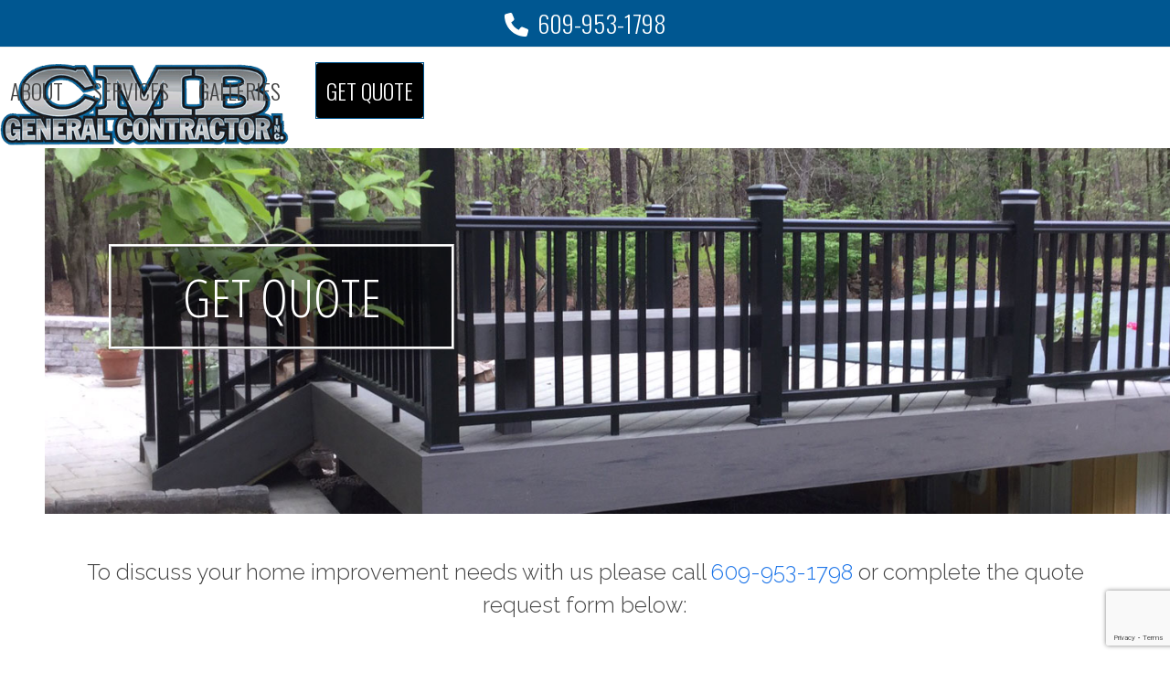

--- FILE ---
content_type: text/html; charset=UTF-8
request_url: https://cmbcontracting.com/get-quote/
body_size: 10709
content:
<!DOCTYPE html>
<html lang="en-US" class="wpex-classic-style">
<head>
<meta charset="UTF-8">
<link rel="profile" href="http://gmpg.org/xfn/11">
<meta name='robots' content='index, follow, max-image-preview:large, max-snippet:-1, max-video-preview:-1' />
	<style>img:is([sizes="auto" i], [sizes^="auto," i]) { contain-intrinsic-size: 3000px 1500px }</style>
	<meta name="viewport" content="width=device-width, initial-scale=1">

	<!-- This site is optimized with the Yoast SEO plugin v26.7 - https://yoast.com/wordpress/plugins/seo/ -->
	<title>Get Quote - CMB General Contractor</title>
	<meta name="description" content="GET QUOTE" />
	<link rel="canonical" href="https://cmbcontracting.com/get-quote/" />
	<meta property="og:locale" content="en_US" />
	<meta property="og:type" content="article" />
	<meta property="og:title" content="Get Quote - CMB General Contractor" />
	<meta property="og:url" content="https://cmbcontracting.com/get-quote/" />
	<meta property="og:site_name" content="CMB General Contractor" />
	<meta property="article:publisher" content="https://www.facebook.com/profile.php?id=100063572233498" />
	<meta property="article:modified_time" content="2025-12-04T20:37:14+00:00" />
	<meta name="twitter:card" content="summary_large_image" />
	<meta name="twitter:label1" content="Est. reading time" />
	<meta name="twitter:data1" content="1 minute" />
	<script type="application/ld+json" class="yoast-schema-graph">{"@context":"https://schema.org","@graph":[{"@type":"WebPage","@id":"https://cmbcontracting.com/get-quote/","url":"https://cmbcontracting.com/get-quote/","name":"Get Quote - CMB General Contractor","isPartOf":{"@id":"https://cmbcontracting.com/#website"},"datePublished":"2019-06-01T12:00:09+00:00","dateModified":"2025-12-04T20:37:14+00:00","breadcrumb":{"@id":"https://cmbcontracting.com/get-quote/#breadcrumb"},"inLanguage":"en-US","potentialAction":[{"@type":"ReadAction","target":["https://cmbcontracting.com/get-quote/"]}]},{"@type":"BreadcrumbList","@id":"https://cmbcontracting.com/get-quote/#breadcrumb","itemListElement":[{"@type":"ListItem","position":1,"name":"Home","item":"https://cmbcontracting.com/"},{"@type":"ListItem","position":2,"name":"Get Quote"}]},{"@type":"WebSite","@id":"https://cmbcontracting.com/#website","url":"https://cmbcontracting.com/","name":"CMB General Contractor","description":"","publisher":{"@id":"https://cmbcontracting.com/#organization"},"potentialAction":[{"@type":"SearchAction","target":{"@type":"EntryPoint","urlTemplate":"https://cmbcontracting.com/?s={search_term_string}"},"query-input":{"@type":"PropertyValueSpecification","valueRequired":true,"valueName":"search_term_string"}}],"inLanguage":"en-US"},{"@type":"Organization","@id":"https://cmbcontracting.com/#organization","name":"CMB Contracting","url":"https://cmbcontracting.com/","logo":{"@type":"ImageObject","inLanguage":"en-US","@id":"https://cmbcontracting.com/#/schema/logo/image/","url":"https://cmbcontracting.com/wp-content/uploads/2022/02/CMB-contractor-logo.gif","contentUrl":"https://cmbcontracting.com/wp-content/uploads/2022/02/CMB-contractor-logo.gif","width":432,"height":134,"caption":"CMB Contracting"},"image":{"@id":"https://cmbcontracting.com/#/schema/logo/image/"},"sameAs":["https://www.facebook.com/profile.php?id=100063572233498","https://www.instagram.com/cmbcontractingmedford/"]}]}</script>
	<!-- / Yoast SEO plugin. -->


<link rel='dns-prefetch' href='//fonts.googleapis.com' />
<link rel="alternate" type="application/rss+xml" title="CMB General Contractor &raquo; Feed" href="https://cmbcontracting.com/feed/" />
<link rel="alternate" type="application/rss+xml" title="CMB General Contractor &raquo; Comments Feed" href="https://cmbcontracting.com/comments/feed/" />
		<style>
			.lazyload,
			.lazyloading {
				max-width: 100%;
			}
		</style>
		<link rel='stylesheet' id='js_composer_front-css' href='https://cmbcontracting.com/wp-content/plugins/js_composer/assets/css/js_composer.min.css?ver=8.7.2' media='all' />
<link rel='stylesheet' id='contact-form-7-css' href='https://cmbcontracting.com/wp-content/plugins/contact-form-7/includes/css/styles.css?ver=6.1.4' media='all' />
<link rel='stylesheet' id='wp-components-css' href='https://cmbcontracting.com/wp-includes/css/dist/components/style.min.css?ver=6.8.3' media='all' />
<link rel='stylesheet' id='godaddy-styles-css' href='https://cmbcontracting.com/wp-content/mu-plugins/vendor/wpex/godaddy-launch/includes/Dependencies/GoDaddy/Styles/build/latest.css?ver=2.0.2' media='all' />
<link rel='stylesheet' id='parent-style-css' href='https://cmbcontracting.com/wp-content/themes/Total/style.css?ver=6.5' media='all' />
<link rel='stylesheet' id='wpex-google-font-oswald-css' href='https://fonts.googleapis.com/css2?family=Oswald:ital,wght@0,100;0,200;0,300;0,400;0,500;0,600;0,700;0,800;0,900;1,100;1,200;1,300;1,400;1,500;1,600;1,700;1,800;1,900&#038;display=swap&#038;subset=latin' media='all' />
<link rel='stylesheet' id='wpex-style-css' href='https://cmbcontracting.com/wp-content/themes/total-child-theme/style.css?ver=6.5' media='all' />
<link rel='stylesheet' id='wpex-mobile-menu-breakpoint-max-css' href='https://cmbcontracting.com/wp-content/themes/Total/assets/css/frontend/breakpoints/max.min.css?ver=6.5' media='only screen and (max-width:959px)' />
<link rel='stylesheet' id='wpex-mobile-menu-breakpoint-min-css' href='https://cmbcontracting.com/wp-content/themes/Total/assets/css/frontend/breakpoints/min.min.css?ver=6.5' media='only screen and (min-width:960px)' />
<link rel='stylesheet' id='vcex-shortcodes-css' href='https://cmbcontracting.com/wp-content/themes/Total/assets/css/frontend/vcex-shortcodes.min.css?ver=6.5' media='all' />
<link rel='stylesheet' id='wpex-wpbakery-css' href='https://cmbcontracting.com/wp-content/themes/Total/assets/css/frontend/wpbakery.min.css?ver=6.5' media='all' />
<script id="wpex-core-js-extra">
var wpex_theme_params = {"selectArrowIcon":"<span class=\"wpex-select-arrow__icon wpex-icon--sm wpex-flex wpex-icon\" aria-hidden=\"true\"><svg viewBox=\"0 0 24 24\" xmlns=\"http:\/\/www.w3.org\/2000\/svg\"><rect fill=\"none\" height=\"24\" width=\"24\"\/><g transform=\"matrix(0, -1, 1, 0, -0.115, 23.885)\"><polygon points=\"17.77,3.77 16,2 6,12 16,22 17.77,20.23 9.54,12\"\/><\/g><\/svg><\/span>","customSelects":".widget_categories form,.widget_archive select,.vcex-form-shortcode select","scrollToHash":"1","localScrollFindLinks":"1","localScrollHighlight":"1","localScrollUpdateHash":"1","scrollToHashTimeout":"500","localScrollTargets":"li.local-scroll a, a.local-scroll, .local-scroll-link, .local-scroll-link > a,.sidr-class-local-scroll-link,li.sidr-class-local-scroll > span > a,li.sidr-class-local-scroll > a","scrollToBehavior":"smooth"};
</script>
<script src="https://cmbcontracting.com/wp-content/themes/Total/assets/js/frontend/core.min.js?ver=6.5" id="wpex-core-js" defer data-wp-strategy="defer"></script>
<script id="wpex-inline-js-after">
!function(){const e=document.querySelector("html"),t=()=>{const t=window.innerWidth-document.documentElement.clientWidth;t&&e.style.setProperty("--wpex-scrollbar-width",`${t}px`)};t(),window.addEventListener("resize",(()=>{t()}))}();
</script>
<script id="wpex-sticky-header-js-extra">
var wpex_sticky_header_params = {"breakpoint":"960"};
</script>
<script src="https://cmbcontracting.com/wp-content/themes/Total/assets/js/frontend/sticky/header.min.js?ver=6.5" id="wpex-sticky-header-js" defer data-wp-strategy="defer"></script>
<script id="wpex-mobile-menu-sidr-js-extra">
var wpex_mobile_menu_sidr_params = {"breakpoint":"959","i18n":{"openSubmenu":"Open submenu of %s","closeSubmenu":"Close submenu of %s"},"openSubmenuIcon":"<span class=\"wpex-open-submenu__icon wpex-transition-transform wpex-duration-300 wpex-icon\" aria-hidden=\"true\"><svg xmlns=\"http:\/\/www.w3.org\/2000\/svg\" viewBox=\"0 0 448 512\"><path d=\"M201.4 342.6c12.5 12.5 32.8 12.5 45.3 0l160-160c12.5-12.5 12.5-32.8 0-45.3s-32.8-12.5-45.3 0L224 274.7 86.6 137.4c-12.5-12.5-32.8-12.5-45.3 0s-12.5 32.8 0 45.3l160 160z\"\/><\/svg><\/span>","source":"#site-navigation","side":"right","dark_surface":"1","displace":"","aria_label":"Mobile menu","aria_label_close":"Close mobile menu","class":"has-background","speed":"300"};
</script>
<script src="https://cmbcontracting.com/wp-content/themes/Total/assets/js/frontend/mobile-menu/sidr.min.js?ver=6.5" id="wpex-mobile-menu-sidr-js" defer data-wp-strategy="defer"></script>
<script></script><link rel="https://api.w.org/" href="https://cmbcontracting.com/wp-json/" /><link rel="alternate" title="JSON" type="application/json" href="https://cmbcontracting.com/wp-json/wp/v2/pages/751" /><link rel="EditURI" type="application/rsd+xml" title="RSD" href="https://cmbcontracting.com/xmlrpc.php?rsd" />
<meta name="generator" content="WordPress 6.8.3" />
<link rel='shortlink' href='https://cmbcontracting.com/?p=751' />
<link rel="alternate" title="oEmbed (JSON)" type="application/json+oembed" href="https://cmbcontracting.com/wp-json/oembed/1.0/embed?url=https%3A%2F%2Fcmbcontracting.com%2Fget-quote%2F" />
<link rel="alternate" title="oEmbed (XML)" type="text/xml+oembed" href="https://cmbcontracting.com/wp-json/oembed/1.0/embed?url=https%3A%2F%2Fcmbcontracting.com%2Fget-quote%2F&#038;format=xml" />
		<script>
			document.documentElement.className = document.documentElement.className.replace('no-js', 'js');
		</script>
				<style>
			.no-js img.lazyload {
				display: none;
			}

			figure.wp-block-image img.lazyloading {
				min-width: 150px;
			}

			.lazyload,
			.lazyloading {
				--smush-placeholder-width: 100px;
				--smush-placeholder-aspect-ratio: 1/1;
				width: var(--smush-image-width, var(--smush-placeholder-width)) !important;
				aspect-ratio: var(--smush-image-aspect-ratio, var(--smush-placeholder-aspect-ratio)) !important;
			}

						.lazyload, .lazyloading {
				opacity: 0;
			}

			.lazyloaded {
				opacity: 1;
				transition: opacity 400ms;
				transition-delay: 0ms;
			}

					</style>
		<link rel="icon" href="https://cmbcontracting.com/wp-content/uploads/2022/03/CMB-32.png" sizes="32x32"><link rel="shortcut icon" href="https://cmbcontracting.com/wp-content/uploads/2022/03/CMB-32.png"><link rel="apple-touch-icon" href="https://cmbcontracting.com/wp-content/uploads/2022/03/CMB-57.png" sizes="57x57" ><link rel="apple-touch-icon" href="https://cmbcontracting.com/wp-content/uploads/2022/03/CMB-76.png" sizes="76x76" ><link rel="apple-touch-icon" href="https://cmbcontracting.com/wp-content/uploads/2022/03/CMB-120.png" sizes="120x120"><link rel="apple-touch-icon" href="https://cmbcontracting.com/wp-content/uploads/2022/03/CMB-152.png" sizes="114x114"><style>.recentcomments a{display:inline !important;padding:0 !important;margin:0 !important;}</style><!-- Google Tag Manager -->
<script>(function(w,d,s,l,i){w[l]=w[l]||[];w[l].push({'gtm.start':
new Date().getTime(),event:'gtm.js'});var f=d.getElementsByTagName(s)[0],
j=d.createElement(s),dl=l!='dataLayer'?'&l='+l:'';j.async=true;j.src=
'https://www.googletagmanager.com/gtm.js?id='+i+dl;f.parentNode.insertBefore(j,f);
})(window,document,'script','dataLayer','GTM-PD89JT5');</script>
<!-- End Google Tag Manager -->

<meta name="google-site-verification" content="hu709vIcQyqFwwQhLX-rlSBisXWqhALDE5Jdluu3lqw" /><noscript><style>body:not(.content-full-screen) .wpex-vc-row-stretched[data-vc-full-width-init="false"]{visibility:visible;}</style></noscript>		<style id="wp-custom-css">
			ul li{padding:5px 0px;}.shadow-blur{text-shadow:20px 20px 60px #000000;}.shadow-2{text-shadow:2px 2px 5px #000000;}.wpex-card-author{display:none;}.wpex-card-title{font-weight:400;}.textShadow{text-shadow:2px 2px 6px #000;}.hero-blur{-webkit-backdrop-filter:blur(5px);}.wpcf7-form p{font-size :18px;line-height:1.8;font-weight:300;}.wpcf7 input.wpcf7-text{width:100%;background-color:#ffffff;}.wpcf7 textarea.wpcf7-textarea{width:100%;background-color:#ffffff;height:60px;font-size:18px;}.wpcf7{color:#000000;margin:0 auto !important;width:100%;display:block;}.wpcf7 select{background-color:#ffffff;width:100%;height:40px;}.wpcf7 input[type="submit"]{text-align:center;width:100%;height:60px;font-size:20px;}/* CF7 - hide form on submit & make success message larger */.wpcf7-form.sent p{display:none;}.wpcf7-response-output{font-size:1.75em;font-weight:bold;}#menu-item-754 >a >.link-inner{color:white!important;background-color:#000000;outline:1px solid #005791;margin-left:18px;}#menu-item-754 >a:hover >.link-inner{background-color:#005791;color:white!important;}		</style>
		<style type="text/css" data-type="vc_shortcodes-custom-css">.vc_custom_1643831079184{background-image: url(https://cmbcontracting.com/wp-content/uploads/2022/02/quote-hero2.jpg?id=2392) !important;background-position: center !important;background-repeat: no-repeat !important;background-size: cover !important;}.vc_custom_1643831997425{padding-top: 16px !important;padding-right: 26px !important;padding-bottom: 36px !important;padding-left: 26px !important;}.vc_custom_1643744196840{padding-top: 36px !important;padding-bottom: 36px !important;background-color: #6aa4d1 !important;}.vc_custom_1764880576828{padding-top: 36px !important;padding-bottom: 36px !important;background-color: #6aa4d1 !important;}.vc_custom_1643752616891{margin-left: 40px !important;}.vc_custom_1643831127693{border-top-width: 3px !important;border-right-width: 3px !important;border-bottom-width: 3px !important;border-left-width: 3px !important;padding-top: 20px !important;padding-right: 30px !important;padding-bottom: 20px !important;padding-left: 30px !important;background-color: rgba(0,0,0,0.35) !important;*background-color: rgb(0,0,0) !important;border-left-color: #ffffff !important;border-left-style: ridge !important;border-right-color: #ffffff !important;border-right-style: ridge !important;border-top-color: #ffffff !important;border-top-style: ridge !important;border-bottom-color: #ffffff !important;border-bottom-style: ridge !important;}.vc_custom_1729871042114{padding-top: 46px !important;padding-bottom: 22px !important;}.vc_custom_1643831411270{border-top-width: 2px !important;border-right-width: 2px !important;border-bottom-width: 2px !important;border-left-width: 2px !important;padding-top: 20px !important;padding-bottom: 20px !important;background-color: #ededed !important;border-left-color: #8c8c8c !important;border-left-style: solid !important;border-right-color: #8c8c8c !important;border-right-style: solid !important;border-top-color: #8c8c8c !important;border-top-style: solid !important;border-bottom-color: #8c8c8c !important;border-bottom-style: solid !important;border-radius: 10px !important;}.vc_custom_1643743986075{margin-left: 26px !important;padding-top: 36px !important;padding-bottom: 20px !important;}</style><noscript><style> .wpb_animate_when_almost_visible { opacity: 1; }</style></noscript><style data-type="wpex-css" id="wpex-css">/*TYPOGRAPHY*/:root{--wpex-body-font-family:Oswald;--wpex-body-font-weight:300;--wpex-body-font-size:18px;}#top-bar-content{font-size:26px;}.main-navigation-ul .link-inner{font-family:Oswald;font-size:24px;text-transform:capitalize;}.wpex-mobile-menu,#sidr-main{font-size:20px;}body.single-post .single-post-title{font-weight:400;font-size:26px;}/*ADVANCED STYLING CSS*/#site-logo .logo-img{max-height:98px;width:auto;}/*CUSTOMIZER STYLING*/#top-bar-wrap{background-color:#005791;}.wpex-top-bar-sticky{background-color:#005791;}#top-bar{color:#ffffff;--wpex-text-2:#ffffff;--wpex-text-3:#ffffff;--wpex-text-4:#ffffff;--wpex-link-color:#ffffff;padding-block-start:6px;padding-block-end:6px;}.header-padding{padding-block-start:12px;padding-block-end:12px;}#site-navigation-wrap{--wpex-main-nav-gutter:10px;--wpex-dropmenu-bg:#000000;--wpex-dropmenu-caret-bg:#000000;--wpex-dropmenu-border-color:#1e73be;--wpex-dropmenu-caret-border-color:#1e73be;--wpex-megamenu-divider-color:#1e73be;--wpex-dropmenu-link-color:#ffffff;--wpex-hover-dropmenu-link-bg:#124b84;--wpex-active-dropmenu-link-color:#c4c4c4;--wpex-active-hover-dropmenu-link-color:#c4c4c4;}#sidr-main,.sidr-class-dropdown-menu ul{background-color:#005791;}#sidr-main{color:#ffffff;--wpex-link-color:#ffffff;--wpex-text-2:#ffffff;}#footer{--wpex-surface-1:#000000;background-color:#000000;color:#ffffff;--wpex-heading-color:#ffffff;--wpex-text-2:#ffffff;--wpex-text-3:#ffffff;--wpex-text-4:#ffffff;}:root{--wpex-vc-column-inner-margin-bottom:40px;}</style></head>

<body class="wp-singular page-template-default page page-id-751 wp-custom-logo wp-embed-responsive wp-theme-Total wp-child-theme-total-child-theme wpex-theme wpex-responsive full-width-main-layout has-composer wpex-live-site site-full-width content-full-width has-topbar sidebar-widget-icons hasnt-overlay-header page-header-disabled has-mobile-menu wpex-mobile-toggle-menu-icon_buttons wpex-no-js wpb-js-composer js-comp-ver-8.7.2 vc_responsive">

	
<a href="#content" class="skip-to-content">Skip to content</a>
<!-- Google Tag Manager (noscript) -->
<noscript><iframe data-src="https://www.googletagmanager.com/ns.html?id=GTM-PD89JT5"
height="0" width="0" style="display:none;visibility:hidden" src="[data-uri]" class="lazyload" data-load-mode="1"></iframe></noscript>
<!-- End Google Tag Manager (noscript) -->
	
	<span data-ls_id="#site_top" tabindex="-1"></span>
	<div id="outer-wrap" class="wpex-overflow-clip">
		
		
		
		<div id="wrap" class="wpex-clr">

			
			<div id="top-bar-wrap" class="wpex-border-b wpex-border-main wpex-border-solid wpex-text-sm wpex-text-center wpex-print-hidden">
			<div id="top-bar" class="container wpex-relative wpex-py-15 wpex-text-center wpex-md-text-center">
	<div id="top-bar-content" class="has-content top-bar-centered wpex-clr"><div class="top-bar-item wpex-sm-inline-block wpex-mx-20"><span class="top-bar-item__inner wpex-inline-flex wpex-items-center"><span class="wpex-mr-10 wpex-icon" aria-hidden="true"><svg xmlns="http://www.w3.org/2000/svg" viewBox="0 0 512 512"><path d="M164.9 24.6c-7.7-18.6-28-28.5-47.4-23.2l-88 24C12.1 30.2 0 46 0 64C0 311.4 200.6 512 448 512c18 0 33.8-12.1 38.6-29.5l24-88c5.3-19.4-4.6-39.7-23.2-47.4l-96-40c-16.3-6.8-35.2-2.1-46.3 11.6L304.7 368C234.3 334.7 177.3 277.7 144 207.3L193.3 167c13.7-11.2 18.4-30 11.6-46.3l-40-96z"/></svg></span><a href="tel:+16099531798">609-953-1798</a></span></div></div>

</div>
		</div>
	<div id="site-header-sticky-wrapper" class="wpex-sticky-header-holder not-sticky wpex-print-hidden">	<header id="site-header" class="header-one wpex-z-sticky header-full-width wpex-dropdowns-shadow-three fixed-scroll has-sticky-dropshadow dyn-styles wpex-print-hidden wpex-relative wpex-clr">
				<div id="site-header-inner" class="header-one-inner header-padding container wpex-relative wpex-h-100 wpex-py-30 wpex-clr">
<div id="site-logo" class="site-branding header-one-logo logo-padding wpex-flex wpex-items-center wpex-float-left wpex-h-100">
	<div id="site-logo-inner" ><a id="site-logo-link" href="https://cmbcontracting.com/" rel="home" class="main-logo"><img src="https://cmbcontracting.com/wp-content/uploads/2022/02/CMB-contractor-logo.gif" alt="CMB General Contractor" class="logo-img wpex-h-auto wpex-max-w-100 wpex-align-middle" width="432" height="98" data-no-retina data-skip-lazy fetchpriority="high"></a></div>

</div>

<div id="site-navigation-wrap" class="navbar-style-one navbar-fixed-height navbar-allows-inner-bg wpex-flush-dropdowns wpex-dropdown-top-border hide-at-mm-breakpoint wpex-clr wpex-print-hidden">
	<nav id="site-navigation" class="navigation main-navigation main-navigation-one wpex-clr" aria-label="Main menu"><ul id="menu-main" class="main-navigation-ul dropdown-menu wpex-dropdown-menu wpex-dropdown-menu--onhover"><li id="menu-item-1378" class="menu-item menu-item-type-post_type menu-item-object-page menu-item-1378"><a href="https://cmbcontracting.com/about/"><span class="link-inner">ABOUT</span></a></li>
<li id="menu-item-1473" class="menu-item menu-item-type-custom menu-item-object-custom menu-item-has-children menu-item-1473 dropdown"><a href="#"><span class="link-inner">SERVICES</span></a>
<ul class="sub-menu">
	<li id="menu-item-2348" class="menu-item menu-item-type-post_type menu-item-object-page menu-item-2348"><a href="https://cmbcontracting.com/bathrooms/"><span class="link-inner">Bathrooms</span></a></li>
	<li id="menu-item-1284" class="menu-item menu-item-type-post_type menu-item-object-page menu-item-1284"><a href="https://cmbcontracting.com/kitchens/"><span class="link-inner">Kitchens</span></a></li>
	<li id="menu-item-2333" class="menu-item menu-item-type-post_type menu-item-object-page menu-item-2333"><a href="https://cmbcontracting.com/decking/"><span class="link-inner">Decking</span></a></li>
	<li id="menu-item-2995" class="menu-item menu-item-type-post_type menu-item-object-page menu-item-2995"><a href="https://cmbcontracting.com/outdoor-projects-porches/"><span class="link-inner">Outdoor Projects &#038; Porches</span></a></li>
	<li id="menu-item-1347" class="menu-item menu-item-type-post_type menu-item-object-page menu-item-1347"><a href="https://cmbcontracting.com/remodeling-additions/"><span class="link-inner">Remodeling &#038; Additions</span></a></li>
	<li id="menu-item-1239" class="menu-item menu-item-type-post_type menu-item-object-page menu-item-1239"><a href="https://cmbcontracting.com/roofing-siding/"><span class="link-inner">Roofing &#038; Siding</span></a></li>
</ul>
</li>
<li id="menu-item-2439" class="menu-item menu-item-type-post_type menu-item-object-page menu-item-has-children menu-item-2439 dropdown"><a href="https://cmbcontracting.com/galleries/"><span class="link-inner">GALLERIES</span></a>
<ul class="sub-menu">
	<li id="menu-item-2264" class="menu-item menu-item-type-post_type menu-item-object-page menu-item-2264"><a href="https://cmbcontracting.com/bathroom-gallery/"><span class="link-inner">Bathrooms</span></a></li>
	<li id="menu-item-2292" class="menu-item menu-item-type-post_type menu-item-object-page menu-item-2292"><a href="https://cmbcontracting.com/kitchen-gallery/"><span class="link-inner">Kitchens</span></a></li>
	<li id="menu-item-2342" class="menu-item menu-item-type-post_type menu-item-object-page menu-item-2342"><a href="https://cmbcontracting.com/decking-gallery/"><span class="link-inner">Decking</span></a></li>
	<li id="menu-item-2996" class="menu-item menu-item-type-post_type menu-item-object-page menu-item-2996"><a href="https://cmbcontracting.com/outdoor-projects-porches-gallery/"><span class="link-inner">Outdoor Projects &#038; Porches</span></a></li>
	<li id="menu-item-2304" class="menu-item menu-item-type-post_type menu-item-object-page menu-item-2304"><a href="https://cmbcontracting.com/remodeling-additions-gallery/"><span class="link-inner">Remodeling &#038; Additions</span></a></li>
	<li id="menu-item-2300" class="menu-item menu-item-type-post_type menu-item-object-page menu-item-2300"><a href="https://cmbcontracting.com/roofing-siding-gallery/"><span class="link-inner">Roofing &#038; Siding</span></a></li>
</ul>
</li>
<li id="menu-item-754" class="menu-item menu-item-type-post_type menu-item-object-page current-menu-item page_item page-item-751 current_page_item menu-item-754"><a href="https://cmbcontracting.com/get-quote/" aria-current="page"><span class="link-inner">GET QUOTE</span></a></li>
</ul></nav>
</div>


<div id="mobile-menu" class="wpex-mobile-menu-toggle show-at-mm-breakpoint wpex-flex wpex-items-center wpex-absolute wpex-top-50 -wpex-translate-y-50 wpex-right-0">
	<div class="wpex-inline-flex wpex-items-center"><a href="#" class="mobile-menu-toggle" role="button" aria-expanded="false"><span class="mobile-menu-toggle__icon wpex-flex"><span class="wpex-hamburger-icon wpex-hamburger-icon--inactive wpex-hamburger-icon--animate" aria-hidden="true"><span></span></span></span><span class="screen-reader-text" data-open-text>Open mobile menu</span><span class="screen-reader-text" data-open-text>Close mobile menu</span></a></div>
</div>

</div>
			</header>
</div>
			
			<main id="main" class="site-main wpex-clr">

				
<div id="content-wrap"  class="container wpex-clr">

	
	<div id="primary" class="content-area wpex-clr">

		
		<div id="content" class="site-content wpex-clr">

			
			
<article id="single-blocks" class="single-page-article wpex-clr">
<div class="single-page-content single-content entry wpex-clr"><div class="wpb-content-wrapper"><div class="vc_row wpb_row vc_row-fluid vc_custom_1643831079184 vc_row-o-content-middle vc_row-flex wpex-vc-full-width-row wpex-vc-full-width-row--no-padding wpex-relative wpex-vc_row-has-fill wpex-vc-reset-negative-margin" style="min-height:400px;"><div class="wpb_column vc_column_container vc_col-sm-12"><div class="vc_column-inner"><div class="wpb_wrapper"><div class="vc_row wpb_row vc_inner vc_row-fluid vc_custom_1643752616891 vc_row-o-content-middle vc_row-flex wpex-relative no-bottom-margins"><div class="wpb_column hero-blur vc_column_container vc_col-sm-4"><div class="vc_column-inner"><div class="wpb_wrapper"><style>.vcex_6968239ccbd38{font-size:58px!important;}@media (max-width:479px){.vcex_6968239ccbd38{font-size:28px!important;}}</style>
	<div style="color:#ffffff;font-family:&#039;Open Sans Condensed&#039;;font-weight:500;text-align:center;line-height:1.2;" class="wpb_text_column vcex_6968239ccbd38 has-custom-color wpex-child-inherit-color wpb_content_element vc_custom_1643831127693 shadow-blur" >
		<div class="wpb_wrapper">
			<p style="text-align: center;">GET QUOTE</p>

		</div>
	</div>
</div></div></div><div class="wpb_column vc_column_container vc_col-sm-4"><div class="vc_column-inner"><div class="wpb_wrapper"></div></div></div><div class="wpb_column vc_column_container vc_col-sm-4"><div class="vc_column-inner"><div class="wpb_wrapper"></div></div></div></div></div></div></div></div><div class="vc_row wpb_row vc_row-fluid wpex-relative no-bottom-margins"><div class="wpb_column vc_column_container vc_col-sm-12"><div class="vc_column-inner"><div class="wpb_wrapper">
	<div style="font-family:Raleway, sans-serif;font-size:24px;" class="wpb_text_column wpb_content_element vc_custom_1729871042114" >
		<div class="wpb_wrapper">
			<p style="text-align: center;">To discuss your home improvement needs with us please call <a href="tel:+16099531798">609-953-1798</a> or complete the quote request form below:</p>

		</div>
	</div>
</div></div></div></div><div class="vc_row wpb_row vc_row-fluid vc_custom_1643831997425 wpex-relative"><div class="wpb_column vc_column_container vc_col-sm-3"><div class="vc_column-inner"><div class="wpb_wrapper"></div></div></div><div class="wpb_column vc_column_container vc_col-sm-6 wpex-vc_col-has-fill"><div class="vc_column-inner vc_custom_1643831411270"><div class="wpb_wrapper">
<div class="wpcf7 no-js" id="wpcf7-f2388-p751-o1" lang="en-US" dir="ltr" data-wpcf7-id="2388">
<div class="screen-reader-response"><p role="status" aria-live="polite" aria-atomic="true"></p> <ul></ul></div>
<form action="/get-quote/#wpcf7-f2388-p751-o1" method="post" class="wpcf7-form init" aria-label="Contact form" novalidate="novalidate" data-status="init">
<fieldset class="hidden-fields-container"><input type="hidden" name="_wpcf7" value="2388" /><input type="hidden" name="_wpcf7_version" value="6.1.4" /><input type="hidden" name="_wpcf7_locale" value="en_US" /><input type="hidden" name="_wpcf7_unit_tag" value="wpcf7-f2388-p751-o1" /><input type="hidden" name="_wpcf7_container_post" value="751" /><input type="hidden" name="_wpcf7_posted_data_hash" value="" /><input type="hidden" name="_wpcf7_recaptcha_response" value="" />
</fieldset>
<p><span class="wpcf7-form-control-wrap" data-name="service-requested"><select class="wpcf7-form-control wpcf7-select wpcf7-validates-as-required" aria-required="true" aria-invalid="false" name="service-requested"><option value="Services Needed">Services Needed</option><option value="Roofing">Roofing</option><option value="Bathroom">Bathroom</option><option value="Decking">Decking</option><option value="Kitchen">Kitchen</option><option value="Outdoor">Outdoor</option><option value="Remodeling">Remodeling</option><option value="Multiple Services">Multiple Services</option><option value="Other">Other</option></select></span>
</p>
<p><span class="wpcf7-form-control-wrap" data-name="how-soon"><select class="wpcf7-form-control wpcf7-select wpcf7-validates-as-required" aria-required="true" aria-invalid="false" name="how-soon"><option value="How Soon Do You Want This Service?">How Soon Do You Want This Service?</option><option value="Right Away">Right Away</option><option value="Within A Week">Within A Week</option><option value="Within A Few Weeks">Within A Few Weeks</option><option value="Within A Month Or Two">Within A Month Or Two</option><option value="Not Sure Yet">Not Sure Yet</option></select></span>
</p>
<p><span class="wpcf7-form-control-wrap" data-name="identification"><select class="wpcf7-form-control wpcf7-select wpcf7-validates-as-required" aria-required="true" aria-invalid="false" name="identification"><option value="Are you the...">Are you the...</option><option value="Homeowner">Homeowner</option><option value="Building Owner">Building Owner</option><option value="Property Manager">Property Manager</option><option value="Someone Else">Someone Else</option></select></span>
</p>
<p><span class="wpcf7-form-control-wrap" data-name="your-name"><input size="40" maxlength="400" class="wpcf7-form-control wpcf7-text wpcf7-validates-as-required" aria-required="true" aria-invalid="false" placeholder="Full Name" value="" type="text" name="your-name" /></span>
</p>
<p><span class="wpcf7-form-control-wrap" data-name="tel-864"><input size="40" maxlength="400" class="wpcf7-form-control wpcf7-tel wpcf7-validates-as-required wpcf7-text wpcf7-validates-as-tel" aria-required="true" aria-invalid="false" placeholder="Best Phone" value="" type="tel" name="tel-864" /></span>
</p>
<p><span class="wpcf7-form-control-wrap" data-name="city"><input size="40" maxlength="400" class="wpcf7-form-control wpcf7-text wpcf7-validates-as-required" aria-required="true" aria-invalid="false" placeholder="City" value="" type="text" name="city" /></span>
</p>
<p><span class="wpcf7-form-control-wrap" data-name="your-email"><input size="40" maxlength="400" class="wpcf7-form-control wpcf7-email wpcf7-validates-as-required wpcf7-text wpcf7-validates-as-email" aria-required="true" aria-invalid="false" placeholder="Email Address" value="" type="email" name="your-email" /></span>
</p>
<p><span class="wpcf7-form-control-wrap" data-name="textarea-839"><textarea cols="40" rows="10" maxlength="2000" class="wpcf7-form-control wpcf7-textarea" aria-invalid="false" placeholder="Briefly Explain The Nature Of Your Project" name="textarea-839"></textarea></span>
</p>
<p><input class="wpcf7-form-control wpcf7-submit has-spinner" type="submit" value="GET QUOTE" />
</p><div class="wpcf7-response-output" aria-hidden="true"></div>
</form>
</div>
</div></div></div><div class="wpb_column vc_column_container vc_col-sm-3"><div class="vc_column-inner"><div class="wpb_wrapper"></div></div></div></div><div class="vc_row wpb_row vc_row-fluid vc_custom_1643744196840 wpex-vc-full-width-row wpex-relative wpex-vc_row-has-fill wpex-vc-reset-negative-margin"><div class="wpb_column vc_column_container vc_col-sm-12"><div class="vc_column-inner"><div class="wpb_wrapper"><style>.vcex_6968239ccd6fd{font-size:56px!important;}@media (max-width:479px){.vcex_6968239ccd6fd{font-size:26px!important;}}</style>
	<div style="color:#ffffff;font-family:Oswald;font-weight:300;text-align:center;" class="wpb_text_column vcex_6968239ccd6fd has-custom-color wpex-child-inherit-color wpb_content_element vc_custom_1643743986075 shadow-2" >
		<div class="wpb_wrapper">
			<p style="text-align: center;">READY TO GET STARTED?</p>

		</div>
	</div>
<style>.vcex-button.vcex_6968239ccdd34{font-weight:400;}</style><div class="theme-button-wrap textcenter wpex-clr"><a href="https://cmbcontracting.com/get-quote/" class="vcex-button theme-button outline white large align-center inline vcex_6968239ccdd34"><span class="vcex-button-inner theme-button-inner wpex-flex wpex-flex-wrap wpex-items-center wpex-justify-center">Get Quote</span></a></div> </div></div></div></div>
</div></div>

</article>

			
		</div>

		
	</div>

	
</div>


			
		</main>

		
		


	
		<footer id="footer" class="site-footer wpex-surface-dark wpex-link-decoration-vars-none wpex-print-hidden">

			
			<div id="footer-inner" class="site-footer-inner container wpex-pt-40 wpex-clr">
<div id="footer-widgets" class="wpex-row wpex-clr gap-50">
		<div class="footer-box span_1_of_4 col col-1"><div id="media_image-3" class="footer-widget widget wpex-pb-40 wpex-clr widget_media_image"><img width="288" height="89" data-src="https://cmbcontracting.com/wp-content/uploads/2022/02/CMB-contractor-logo-4in2.gif" class="image wp-image-2168  attachment-full size-full lazyload" alt="CMB General Contractor logo" style="--smush-placeholder-width: 288px; --smush-placeholder-aspect-ratio: 288/89;max-width: 100%; height: auto;" decoding="async" src="[data-uri]" /></div></div>

	
		<div class="footer-box span_1_of_4 col col-2"><div id="media_image-4" class="footer-widget widget wpex-pb-40 wpex-clr widget_media_image"><div class='widget-title wpex-heading wpex-text-md wpex-mb-20'>SOCIAL</div><a href="https://www.facebook.com/profile.php?id=100063572233498"><img width="54" height="54" data-src="https://cmbcontracting.com/wp-content/uploads/2022/02/FB-logo-white.gif" class="image wp-image-2169  attachment-full size-full lazyload" alt="Facebook logo" style="--smush-placeholder-width: 54px; --smush-placeholder-aspect-ratio: 54/54;max-width: 100%; height: auto;" decoding="async" src="[data-uri]" /></a></div><div id="media_image-6" class="footer-widget widget wpex-pb-40 wpex-clr widget_media_image"><a href="https://www.instagram.com/cmbcontractingmedford/"><img width="54" height="54" data-src="https://cmbcontracting.com/wp-content/uploads/2023/04/IG.png" class="image wp-image-4500  attachment-full size-full lazyload" alt="Instagram" style="--smush-placeholder-width: 54px; --smush-placeholder-aspect-ratio: 54/54;max-width: 100%; height: auto;" decoding="async" src="[data-uri]" /></a></div></div>

	
		<div class="footer-box span_1_of_4 col col-3"><div id="text-2" class="footer-widget widget wpex-pb-40 wpex-clr widget_text"><div class='widget-title wpex-heading wpex-text-md wpex-mb-20'>CONTACT</div>			<div class="textwidget"><p>272 Old Marlton Pike<br />
Medford, NJ 08055<br />
(609) 953-1798</p>
</div>
		</div></div>

	
		<div class="footer-box span_1_of_4 col col-4"><div id="media_image-5" class="footer-widget widget wpex-pb-40 wpex-clr widget_media_image"><img width="555" height="741" data-src="https://cmbcontracting.com/wp-content/uploads/2025/05/SJM_best_of_home_and_garden_2025-1.jpg" class="image wp-image-6577  attachment-full size-full lazyload" alt="" style="--smush-placeholder-width: 555px; --smush-placeholder-aspect-ratio: 555/741;max-width: 100%; height: auto;" decoding="async" data-srcset="https://cmbcontracting.com/wp-content/uploads/2025/05/SJM_best_of_home_and_garden_2025-1.jpg 555w, https://cmbcontracting.com/wp-content/uploads/2025/05/SJM_best_of_home_and_garden_2025-1-225x300.jpg 225w" data-sizes="(max-width: 555px) 100vw, 555px" src="[data-uri]" /></div></div>

	</div>
</div>

			
		</footer>

	




	<div id="footer-bottom" class="wpex-py-20 wpex-text-sm wpex-surface-dark wpex-bg-gray-900 wpex-text-center wpex-md-text-left wpex-print-hidden">

		
		<div id="footer-bottom-inner" class="container"><div class="footer-bottom-flex wpex-flex wpex-flex-col wpex-gap-10 wpex-md-flex-row wpex-md-justify-between wpex-md-items-center">

<div id="copyright" class="wpex-last-mb-0">Copyright <a href="#">CMB General Contractor, Inc.</a> 2026 - All Rights Reserved.  ----  <a href="https://www.ahatpa.com/transparency-in-coverage/2765908?key=X5ZvKOXkPEiwWMJXB/Jycsc229N/FzkbHYaqi+qm7r+KGcQLrgQNg9xMOEwvBnrbCs/gaXd/I+B7QVB76IULRJy0" target="_blank">AHA MRF URL</a></div>
</div></div>

		
	</div>



	</div>

	
	
</div>


<a href="#top" id="site-scroll-top" class="wpex-z-popover wpex-flex wpex-items-center wpex-justify-center wpex-fixed wpex-rounded-full wpex-text-center wpex-box-content wpex-transition-all wpex-duration-200 wpex-bottom-0 wpex-right-0 wpex-mr-25 wpex-mb-25 wpex-no-underline wpex-print-hidden wpex-surface-2 wpex-text-4 wpex-hover-bg-accent wpex-invisible wpex-opacity-0"><span class="wpex-flex wpex-icon" aria-hidden="true"><svg xmlns="http://www.w3.org/2000/svg" viewBox="0 0 512 512"><path d="M233.4 105.4c12.5-12.5 32.8-12.5 45.3 0l192 192c12.5 12.5 12.5 32.8 0 45.3s-32.8 12.5-45.3 0L256 173.3 86.6 342.6c-12.5 12.5-32.8 12.5-45.3 0s-12.5-32.8 0-45.3l192-192z"/></svg></span><span class="screen-reader-text">Back To Top</span></a>


<template id="wpex-template-sidr-mobile-menu-top">		<div class="wpex-mobile-menu__top wpex-p-20 wpex-gap-15 wpex-flex wpex-justify-between">
						<a href="#" role="button" class="wpex-mobile-menu__close wpex-inline-flex wpex-no-underline" aria-label="Close mobile menu"><span class="wpex-mobile-menu__close-icon wpex-flex wpex-icon wpex-icon--xl" aria-hidden="true"><svg xmlns="http://www.w3.org/2000/svg" viewBox="0 0 24 24"><path d="M0 0h24v24H0V0z" fill="none"/><path d="M19 6.41L17.59 5 12 10.59 6.41 5 5 6.41 10.59 12 5 17.59 6.41 19 12 13.41 17.59 19 19 17.59 13.41 12 19 6.41z"/></svg></span></a>
		</div>
		</template>

<div class="wpex-sidr-overlay wpex-fixed wpex-inset-0 wpex-hidden wpex-z-backdrop wpex-bg-backdrop"></div>

<script type="speculationrules">
{"prefetch":[{"source":"document","where":{"and":[{"href_matches":"\/*"},{"not":{"href_matches":["\/wp-*.php","\/wp-admin\/*","\/wp-content\/uploads\/*","\/wp-content\/*","\/wp-content\/plugins\/*","\/wp-content\/themes\/total-child-theme\/*","\/wp-content\/themes\/Total\/*","\/*\\?(.+)"]}},{"not":{"selector_matches":"a[rel~=\"nofollow\"]"}},{"not":{"selector_matches":".no-prefetch, .no-prefetch a"}}]},"eagerness":"conservative"}]}
</script>

<!-- CallRail WordPress Integration -->
<script type="text/javascript">window.crwpVer = 1;</script><script type="text/html" id="wpb-modifications"> window.wpbCustomElement = 1; </script><link rel='stylesheet' id='wpex-google-font-open-sans-condensed-css' href='https://fonts.googleapis.com/css2?family=Open+Sans+Condensed:ital,wght@0,100;0,200;0,300;0,400;0,500;0,600;0,700;0,800;0,900;1,100;1,200;1,300;1,400;1,500;1,600;1,700;1,800;1,900&#038;display=swap&#038;subset=latin' media='all' />
<link rel='stylesheet' id='wpex-google-font-raleway-css' href='https://fonts.googleapis.com/css2?family=Raleway:ital,wght@0,100;0,200;0,300;0,400;0,500;0,600;0,700;0,800;0,900;1,100;1,200;1,300;1,400;1,500;1,600;1,700;1,800;1,900&#038;display=swap&#038;subset=latin' media='all' />
<link rel='stylesheet' id='wpex-contact-form-7-css' href='https://cmbcontracting.com/wp-content/themes/Total/assets/css/frontend/cf7.min.css?ver=6.5' media='all' />
<script src="https://cmbcontracting.com/wp-includes/js/dist/hooks.min.js?ver=4d63a3d491d11ffd8ac6" id="wp-hooks-js"></script>
<script src="https://cmbcontracting.com/wp-includes/js/dist/i18n.min.js?ver=5e580eb46a90c2b997e6" id="wp-i18n-js"></script>
<script id="wp-i18n-js-after">
wp.i18n.setLocaleData( { 'text direction\u0004ltr': [ 'ltr' ] } );
</script>
<script src="https://cmbcontracting.com/wp-content/plugins/contact-form-7/includes/swv/js/index.js?ver=6.1.4" id="swv-js"></script>
<script id="contact-form-7-js-before">
var wpcf7 = {
    "api": {
        "root": "https:\/\/cmbcontracting.com\/wp-json\/",
        "namespace": "contact-form-7\/v1"
    }
};
</script>
<script src="https://cmbcontracting.com/wp-content/plugins/contact-form-7/includes/js/index.js?ver=6.1.4" id="contact-form-7-js"></script>
<script src="https://www.google.com/recaptcha/api.js?render=6LfpsN4eAAAAAHnLXd1j0wmrSkOvWhDU31n3RdZ4&amp;ver=3.0" id="google-recaptcha-js"></script>
<script src="https://cmbcontracting.com/wp-includes/js/dist/vendor/wp-polyfill.min.js?ver=3.15.0" id="wp-polyfill-js"></script>
<script id="wpcf7-recaptcha-js-before">
var wpcf7_recaptcha = {
    "sitekey": "6LfpsN4eAAAAAHnLXd1j0wmrSkOvWhDU31n3RdZ4",
    "actions": {
        "homepage": "homepage",
        "contactform": "contactform"
    }
};
</script>
<script src="https://cmbcontracting.com/wp-content/plugins/contact-form-7/modules/recaptcha/index.js?ver=6.1.4" id="wpcf7-recaptcha-js"></script>
<script id="smush-lazy-load-js-before">
var smushLazyLoadOptions = {"autoResizingEnabled":false,"autoResizeOptions":{"precision":5,"skipAutoWidth":true}};
</script>
<script src="https://cmbcontracting.com/wp-content/plugins/wp-smushit/app/assets/js/smush-lazy-load.min.js?ver=3.23.1" id="smush-lazy-load-js"></script>
<script src="//cdn.callrail.com/companies/225121325/wp-0-5-3/swap.js?ver=6.8.3" id="swapjs-js"></script>
<script></script>
</body>
</html>


--- FILE ---
content_type: text/html; charset=utf-8
request_url: https://www.google.com/recaptcha/api2/anchor?ar=1&k=6LfpsN4eAAAAAHnLXd1j0wmrSkOvWhDU31n3RdZ4&co=aHR0cHM6Ly9jbWJjb250cmFjdGluZy5jb206NDQz&hl=en&v=9TiwnJFHeuIw_s0wSd3fiKfN&size=invisible&anchor-ms=20000&execute-ms=30000&cb=2pbv20igrvsb
body_size: 48391
content:
<!DOCTYPE HTML><html dir="ltr" lang="en"><head><meta http-equiv="Content-Type" content="text/html; charset=UTF-8">
<meta http-equiv="X-UA-Compatible" content="IE=edge">
<title>reCAPTCHA</title>
<style type="text/css">
/* cyrillic-ext */
@font-face {
  font-family: 'Roboto';
  font-style: normal;
  font-weight: 400;
  font-stretch: 100%;
  src: url(//fonts.gstatic.com/s/roboto/v48/KFO7CnqEu92Fr1ME7kSn66aGLdTylUAMa3GUBHMdazTgWw.woff2) format('woff2');
  unicode-range: U+0460-052F, U+1C80-1C8A, U+20B4, U+2DE0-2DFF, U+A640-A69F, U+FE2E-FE2F;
}
/* cyrillic */
@font-face {
  font-family: 'Roboto';
  font-style: normal;
  font-weight: 400;
  font-stretch: 100%;
  src: url(//fonts.gstatic.com/s/roboto/v48/KFO7CnqEu92Fr1ME7kSn66aGLdTylUAMa3iUBHMdazTgWw.woff2) format('woff2');
  unicode-range: U+0301, U+0400-045F, U+0490-0491, U+04B0-04B1, U+2116;
}
/* greek-ext */
@font-face {
  font-family: 'Roboto';
  font-style: normal;
  font-weight: 400;
  font-stretch: 100%;
  src: url(//fonts.gstatic.com/s/roboto/v48/KFO7CnqEu92Fr1ME7kSn66aGLdTylUAMa3CUBHMdazTgWw.woff2) format('woff2');
  unicode-range: U+1F00-1FFF;
}
/* greek */
@font-face {
  font-family: 'Roboto';
  font-style: normal;
  font-weight: 400;
  font-stretch: 100%;
  src: url(//fonts.gstatic.com/s/roboto/v48/KFO7CnqEu92Fr1ME7kSn66aGLdTylUAMa3-UBHMdazTgWw.woff2) format('woff2');
  unicode-range: U+0370-0377, U+037A-037F, U+0384-038A, U+038C, U+038E-03A1, U+03A3-03FF;
}
/* math */
@font-face {
  font-family: 'Roboto';
  font-style: normal;
  font-weight: 400;
  font-stretch: 100%;
  src: url(//fonts.gstatic.com/s/roboto/v48/KFO7CnqEu92Fr1ME7kSn66aGLdTylUAMawCUBHMdazTgWw.woff2) format('woff2');
  unicode-range: U+0302-0303, U+0305, U+0307-0308, U+0310, U+0312, U+0315, U+031A, U+0326-0327, U+032C, U+032F-0330, U+0332-0333, U+0338, U+033A, U+0346, U+034D, U+0391-03A1, U+03A3-03A9, U+03B1-03C9, U+03D1, U+03D5-03D6, U+03F0-03F1, U+03F4-03F5, U+2016-2017, U+2034-2038, U+203C, U+2040, U+2043, U+2047, U+2050, U+2057, U+205F, U+2070-2071, U+2074-208E, U+2090-209C, U+20D0-20DC, U+20E1, U+20E5-20EF, U+2100-2112, U+2114-2115, U+2117-2121, U+2123-214F, U+2190, U+2192, U+2194-21AE, U+21B0-21E5, U+21F1-21F2, U+21F4-2211, U+2213-2214, U+2216-22FF, U+2308-230B, U+2310, U+2319, U+231C-2321, U+2336-237A, U+237C, U+2395, U+239B-23B7, U+23D0, U+23DC-23E1, U+2474-2475, U+25AF, U+25B3, U+25B7, U+25BD, U+25C1, U+25CA, U+25CC, U+25FB, U+266D-266F, U+27C0-27FF, U+2900-2AFF, U+2B0E-2B11, U+2B30-2B4C, U+2BFE, U+3030, U+FF5B, U+FF5D, U+1D400-1D7FF, U+1EE00-1EEFF;
}
/* symbols */
@font-face {
  font-family: 'Roboto';
  font-style: normal;
  font-weight: 400;
  font-stretch: 100%;
  src: url(//fonts.gstatic.com/s/roboto/v48/KFO7CnqEu92Fr1ME7kSn66aGLdTylUAMaxKUBHMdazTgWw.woff2) format('woff2');
  unicode-range: U+0001-000C, U+000E-001F, U+007F-009F, U+20DD-20E0, U+20E2-20E4, U+2150-218F, U+2190, U+2192, U+2194-2199, U+21AF, U+21E6-21F0, U+21F3, U+2218-2219, U+2299, U+22C4-22C6, U+2300-243F, U+2440-244A, U+2460-24FF, U+25A0-27BF, U+2800-28FF, U+2921-2922, U+2981, U+29BF, U+29EB, U+2B00-2BFF, U+4DC0-4DFF, U+FFF9-FFFB, U+10140-1018E, U+10190-1019C, U+101A0, U+101D0-101FD, U+102E0-102FB, U+10E60-10E7E, U+1D2C0-1D2D3, U+1D2E0-1D37F, U+1F000-1F0FF, U+1F100-1F1AD, U+1F1E6-1F1FF, U+1F30D-1F30F, U+1F315, U+1F31C, U+1F31E, U+1F320-1F32C, U+1F336, U+1F378, U+1F37D, U+1F382, U+1F393-1F39F, U+1F3A7-1F3A8, U+1F3AC-1F3AF, U+1F3C2, U+1F3C4-1F3C6, U+1F3CA-1F3CE, U+1F3D4-1F3E0, U+1F3ED, U+1F3F1-1F3F3, U+1F3F5-1F3F7, U+1F408, U+1F415, U+1F41F, U+1F426, U+1F43F, U+1F441-1F442, U+1F444, U+1F446-1F449, U+1F44C-1F44E, U+1F453, U+1F46A, U+1F47D, U+1F4A3, U+1F4B0, U+1F4B3, U+1F4B9, U+1F4BB, U+1F4BF, U+1F4C8-1F4CB, U+1F4D6, U+1F4DA, U+1F4DF, U+1F4E3-1F4E6, U+1F4EA-1F4ED, U+1F4F7, U+1F4F9-1F4FB, U+1F4FD-1F4FE, U+1F503, U+1F507-1F50B, U+1F50D, U+1F512-1F513, U+1F53E-1F54A, U+1F54F-1F5FA, U+1F610, U+1F650-1F67F, U+1F687, U+1F68D, U+1F691, U+1F694, U+1F698, U+1F6AD, U+1F6B2, U+1F6B9-1F6BA, U+1F6BC, U+1F6C6-1F6CF, U+1F6D3-1F6D7, U+1F6E0-1F6EA, U+1F6F0-1F6F3, U+1F6F7-1F6FC, U+1F700-1F7FF, U+1F800-1F80B, U+1F810-1F847, U+1F850-1F859, U+1F860-1F887, U+1F890-1F8AD, U+1F8B0-1F8BB, U+1F8C0-1F8C1, U+1F900-1F90B, U+1F93B, U+1F946, U+1F984, U+1F996, U+1F9E9, U+1FA00-1FA6F, U+1FA70-1FA7C, U+1FA80-1FA89, U+1FA8F-1FAC6, U+1FACE-1FADC, U+1FADF-1FAE9, U+1FAF0-1FAF8, U+1FB00-1FBFF;
}
/* vietnamese */
@font-face {
  font-family: 'Roboto';
  font-style: normal;
  font-weight: 400;
  font-stretch: 100%;
  src: url(//fonts.gstatic.com/s/roboto/v48/KFO7CnqEu92Fr1ME7kSn66aGLdTylUAMa3OUBHMdazTgWw.woff2) format('woff2');
  unicode-range: U+0102-0103, U+0110-0111, U+0128-0129, U+0168-0169, U+01A0-01A1, U+01AF-01B0, U+0300-0301, U+0303-0304, U+0308-0309, U+0323, U+0329, U+1EA0-1EF9, U+20AB;
}
/* latin-ext */
@font-face {
  font-family: 'Roboto';
  font-style: normal;
  font-weight: 400;
  font-stretch: 100%;
  src: url(//fonts.gstatic.com/s/roboto/v48/KFO7CnqEu92Fr1ME7kSn66aGLdTylUAMa3KUBHMdazTgWw.woff2) format('woff2');
  unicode-range: U+0100-02BA, U+02BD-02C5, U+02C7-02CC, U+02CE-02D7, U+02DD-02FF, U+0304, U+0308, U+0329, U+1D00-1DBF, U+1E00-1E9F, U+1EF2-1EFF, U+2020, U+20A0-20AB, U+20AD-20C0, U+2113, U+2C60-2C7F, U+A720-A7FF;
}
/* latin */
@font-face {
  font-family: 'Roboto';
  font-style: normal;
  font-weight: 400;
  font-stretch: 100%;
  src: url(//fonts.gstatic.com/s/roboto/v48/KFO7CnqEu92Fr1ME7kSn66aGLdTylUAMa3yUBHMdazQ.woff2) format('woff2');
  unicode-range: U+0000-00FF, U+0131, U+0152-0153, U+02BB-02BC, U+02C6, U+02DA, U+02DC, U+0304, U+0308, U+0329, U+2000-206F, U+20AC, U+2122, U+2191, U+2193, U+2212, U+2215, U+FEFF, U+FFFD;
}
/* cyrillic-ext */
@font-face {
  font-family: 'Roboto';
  font-style: normal;
  font-weight: 500;
  font-stretch: 100%;
  src: url(//fonts.gstatic.com/s/roboto/v48/KFO7CnqEu92Fr1ME7kSn66aGLdTylUAMa3GUBHMdazTgWw.woff2) format('woff2');
  unicode-range: U+0460-052F, U+1C80-1C8A, U+20B4, U+2DE0-2DFF, U+A640-A69F, U+FE2E-FE2F;
}
/* cyrillic */
@font-face {
  font-family: 'Roboto';
  font-style: normal;
  font-weight: 500;
  font-stretch: 100%;
  src: url(//fonts.gstatic.com/s/roboto/v48/KFO7CnqEu92Fr1ME7kSn66aGLdTylUAMa3iUBHMdazTgWw.woff2) format('woff2');
  unicode-range: U+0301, U+0400-045F, U+0490-0491, U+04B0-04B1, U+2116;
}
/* greek-ext */
@font-face {
  font-family: 'Roboto';
  font-style: normal;
  font-weight: 500;
  font-stretch: 100%;
  src: url(//fonts.gstatic.com/s/roboto/v48/KFO7CnqEu92Fr1ME7kSn66aGLdTylUAMa3CUBHMdazTgWw.woff2) format('woff2');
  unicode-range: U+1F00-1FFF;
}
/* greek */
@font-face {
  font-family: 'Roboto';
  font-style: normal;
  font-weight: 500;
  font-stretch: 100%;
  src: url(//fonts.gstatic.com/s/roboto/v48/KFO7CnqEu92Fr1ME7kSn66aGLdTylUAMa3-UBHMdazTgWw.woff2) format('woff2');
  unicode-range: U+0370-0377, U+037A-037F, U+0384-038A, U+038C, U+038E-03A1, U+03A3-03FF;
}
/* math */
@font-face {
  font-family: 'Roboto';
  font-style: normal;
  font-weight: 500;
  font-stretch: 100%;
  src: url(//fonts.gstatic.com/s/roboto/v48/KFO7CnqEu92Fr1ME7kSn66aGLdTylUAMawCUBHMdazTgWw.woff2) format('woff2');
  unicode-range: U+0302-0303, U+0305, U+0307-0308, U+0310, U+0312, U+0315, U+031A, U+0326-0327, U+032C, U+032F-0330, U+0332-0333, U+0338, U+033A, U+0346, U+034D, U+0391-03A1, U+03A3-03A9, U+03B1-03C9, U+03D1, U+03D5-03D6, U+03F0-03F1, U+03F4-03F5, U+2016-2017, U+2034-2038, U+203C, U+2040, U+2043, U+2047, U+2050, U+2057, U+205F, U+2070-2071, U+2074-208E, U+2090-209C, U+20D0-20DC, U+20E1, U+20E5-20EF, U+2100-2112, U+2114-2115, U+2117-2121, U+2123-214F, U+2190, U+2192, U+2194-21AE, U+21B0-21E5, U+21F1-21F2, U+21F4-2211, U+2213-2214, U+2216-22FF, U+2308-230B, U+2310, U+2319, U+231C-2321, U+2336-237A, U+237C, U+2395, U+239B-23B7, U+23D0, U+23DC-23E1, U+2474-2475, U+25AF, U+25B3, U+25B7, U+25BD, U+25C1, U+25CA, U+25CC, U+25FB, U+266D-266F, U+27C0-27FF, U+2900-2AFF, U+2B0E-2B11, U+2B30-2B4C, U+2BFE, U+3030, U+FF5B, U+FF5D, U+1D400-1D7FF, U+1EE00-1EEFF;
}
/* symbols */
@font-face {
  font-family: 'Roboto';
  font-style: normal;
  font-weight: 500;
  font-stretch: 100%;
  src: url(//fonts.gstatic.com/s/roboto/v48/KFO7CnqEu92Fr1ME7kSn66aGLdTylUAMaxKUBHMdazTgWw.woff2) format('woff2');
  unicode-range: U+0001-000C, U+000E-001F, U+007F-009F, U+20DD-20E0, U+20E2-20E4, U+2150-218F, U+2190, U+2192, U+2194-2199, U+21AF, U+21E6-21F0, U+21F3, U+2218-2219, U+2299, U+22C4-22C6, U+2300-243F, U+2440-244A, U+2460-24FF, U+25A0-27BF, U+2800-28FF, U+2921-2922, U+2981, U+29BF, U+29EB, U+2B00-2BFF, U+4DC0-4DFF, U+FFF9-FFFB, U+10140-1018E, U+10190-1019C, U+101A0, U+101D0-101FD, U+102E0-102FB, U+10E60-10E7E, U+1D2C0-1D2D3, U+1D2E0-1D37F, U+1F000-1F0FF, U+1F100-1F1AD, U+1F1E6-1F1FF, U+1F30D-1F30F, U+1F315, U+1F31C, U+1F31E, U+1F320-1F32C, U+1F336, U+1F378, U+1F37D, U+1F382, U+1F393-1F39F, U+1F3A7-1F3A8, U+1F3AC-1F3AF, U+1F3C2, U+1F3C4-1F3C6, U+1F3CA-1F3CE, U+1F3D4-1F3E0, U+1F3ED, U+1F3F1-1F3F3, U+1F3F5-1F3F7, U+1F408, U+1F415, U+1F41F, U+1F426, U+1F43F, U+1F441-1F442, U+1F444, U+1F446-1F449, U+1F44C-1F44E, U+1F453, U+1F46A, U+1F47D, U+1F4A3, U+1F4B0, U+1F4B3, U+1F4B9, U+1F4BB, U+1F4BF, U+1F4C8-1F4CB, U+1F4D6, U+1F4DA, U+1F4DF, U+1F4E3-1F4E6, U+1F4EA-1F4ED, U+1F4F7, U+1F4F9-1F4FB, U+1F4FD-1F4FE, U+1F503, U+1F507-1F50B, U+1F50D, U+1F512-1F513, U+1F53E-1F54A, U+1F54F-1F5FA, U+1F610, U+1F650-1F67F, U+1F687, U+1F68D, U+1F691, U+1F694, U+1F698, U+1F6AD, U+1F6B2, U+1F6B9-1F6BA, U+1F6BC, U+1F6C6-1F6CF, U+1F6D3-1F6D7, U+1F6E0-1F6EA, U+1F6F0-1F6F3, U+1F6F7-1F6FC, U+1F700-1F7FF, U+1F800-1F80B, U+1F810-1F847, U+1F850-1F859, U+1F860-1F887, U+1F890-1F8AD, U+1F8B0-1F8BB, U+1F8C0-1F8C1, U+1F900-1F90B, U+1F93B, U+1F946, U+1F984, U+1F996, U+1F9E9, U+1FA00-1FA6F, U+1FA70-1FA7C, U+1FA80-1FA89, U+1FA8F-1FAC6, U+1FACE-1FADC, U+1FADF-1FAE9, U+1FAF0-1FAF8, U+1FB00-1FBFF;
}
/* vietnamese */
@font-face {
  font-family: 'Roboto';
  font-style: normal;
  font-weight: 500;
  font-stretch: 100%;
  src: url(//fonts.gstatic.com/s/roboto/v48/KFO7CnqEu92Fr1ME7kSn66aGLdTylUAMa3OUBHMdazTgWw.woff2) format('woff2');
  unicode-range: U+0102-0103, U+0110-0111, U+0128-0129, U+0168-0169, U+01A0-01A1, U+01AF-01B0, U+0300-0301, U+0303-0304, U+0308-0309, U+0323, U+0329, U+1EA0-1EF9, U+20AB;
}
/* latin-ext */
@font-face {
  font-family: 'Roboto';
  font-style: normal;
  font-weight: 500;
  font-stretch: 100%;
  src: url(//fonts.gstatic.com/s/roboto/v48/KFO7CnqEu92Fr1ME7kSn66aGLdTylUAMa3KUBHMdazTgWw.woff2) format('woff2');
  unicode-range: U+0100-02BA, U+02BD-02C5, U+02C7-02CC, U+02CE-02D7, U+02DD-02FF, U+0304, U+0308, U+0329, U+1D00-1DBF, U+1E00-1E9F, U+1EF2-1EFF, U+2020, U+20A0-20AB, U+20AD-20C0, U+2113, U+2C60-2C7F, U+A720-A7FF;
}
/* latin */
@font-face {
  font-family: 'Roboto';
  font-style: normal;
  font-weight: 500;
  font-stretch: 100%;
  src: url(//fonts.gstatic.com/s/roboto/v48/KFO7CnqEu92Fr1ME7kSn66aGLdTylUAMa3yUBHMdazQ.woff2) format('woff2');
  unicode-range: U+0000-00FF, U+0131, U+0152-0153, U+02BB-02BC, U+02C6, U+02DA, U+02DC, U+0304, U+0308, U+0329, U+2000-206F, U+20AC, U+2122, U+2191, U+2193, U+2212, U+2215, U+FEFF, U+FFFD;
}
/* cyrillic-ext */
@font-face {
  font-family: 'Roboto';
  font-style: normal;
  font-weight: 900;
  font-stretch: 100%;
  src: url(//fonts.gstatic.com/s/roboto/v48/KFO7CnqEu92Fr1ME7kSn66aGLdTylUAMa3GUBHMdazTgWw.woff2) format('woff2');
  unicode-range: U+0460-052F, U+1C80-1C8A, U+20B4, U+2DE0-2DFF, U+A640-A69F, U+FE2E-FE2F;
}
/* cyrillic */
@font-face {
  font-family: 'Roboto';
  font-style: normal;
  font-weight: 900;
  font-stretch: 100%;
  src: url(//fonts.gstatic.com/s/roboto/v48/KFO7CnqEu92Fr1ME7kSn66aGLdTylUAMa3iUBHMdazTgWw.woff2) format('woff2');
  unicode-range: U+0301, U+0400-045F, U+0490-0491, U+04B0-04B1, U+2116;
}
/* greek-ext */
@font-face {
  font-family: 'Roboto';
  font-style: normal;
  font-weight: 900;
  font-stretch: 100%;
  src: url(//fonts.gstatic.com/s/roboto/v48/KFO7CnqEu92Fr1ME7kSn66aGLdTylUAMa3CUBHMdazTgWw.woff2) format('woff2');
  unicode-range: U+1F00-1FFF;
}
/* greek */
@font-face {
  font-family: 'Roboto';
  font-style: normal;
  font-weight: 900;
  font-stretch: 100%;
  src: url(//fonts.gstatic.com/s/roboto/v48/KFO7CnqEu92Fr1ME7kSn66aGLdTylUAMa3-UBHMdazTgWw.woff2) format('woff2');
  unicode-range: U+0370-0377, U+037A-037F, U+0384-038A, U+038C, U+038E-03A1, U+03A3-03FF;
}
/* math */
@font-face {
  font-family: 'Roboto';
  font-style: normal;
  font-weight: 900;
  font-stretch: 100%;
  src: url(//fonts.gstatic.com/s/roboto/v48/KFO7CnqEu92Fr1ME7kSn66aGLdTylUAMawCUBHMdazTgWw.woff2) format('woff2');
  unicode-range: U+0302-0303, U+0305, U+0307-0308, U+0310, U+0312, U+0315, U+031A, U+0326-0327, U+032C, U+032F-0330, U+0332-0333, U+0338, U+033A, U+0346, U+034D, U+0391-03A1, U+03A3-03A9, U+03B1-03C9, U+03D1, U+03D5-03D6, U+03F0-03F1, U+03F4-03F5, U+2016-2017, U+2034-2038, U+203C, U+2040, U+2043, U+2047, U+2050, U+2057, U+205F, U+2070-2071, U+2074-208E, U+2090-209C, U+20D0-20DC, U+20E1, U+20E5-20EF, U+2100-2112, U+2114-2115, U+2117-2121, U+2123-214F, U+2190, U+2192, U+2194-21AE, U+21B0-21E5, U+21F1-21F2, U+21F4-2211, U+2213-2214, U+2216-22FF, U+2308-230B, U+2310, U+2319, U+231C-2321, U+2336-237A, U+237C, U+2395, U+239B-23B7, U+23D0, U+23DC-23E1, U+2474-2475, U+25AF, U+25B3, U+25B7, U+25BD, U+25C1, U+25CA, U+25CC, U+25FB, U+266D-266F, U+27C0-27FF, U+2900-2AFF, U+2B0E-2B11, U+2B30-2B4C, U+2BFE, U+3030, U+FF5B, U+FF5D, U+1D400-1D7FF, U+1EE00-1EEFF;
}
/* symbols */
@font-face {
  font-family: 'Roboto';
  font-style: normal;
  font-weight: 900;
  font-stretch: 100%;
  src: url(//fonts.gstatic.com/s/roboto/v48/KFO7CnqEu92Fr1ME7kSn66aGLdTylUAMaxKUBHMdazTgWw.woff2) format('woff2');
  unicode-range: U+0001-000C, U+000E-001F, U+007F-009F, U+20DD-20E0, U+20E2-20E4, U+2150-218F, U+2190, U+2192, U+2194-2199, U+21AF, U+21E6-21F0, U+21F3, U+2218-2219, U+2299, U+22C4-22C6, U+2300-243F, U+2440-244A, U+2460-24FF, U+25A0-27BF, U+2800-28FF, U+2921-2922, U+2981, U+29BF, U+29EB, U+2B00-2BFF, U+4DC0-4DFF, U+FFF9-FFFB, U+10140-1018E, U+10190-1019C, U+101A0, U+101D0-101FD, U+102E0-102FB, U+10E60-10E7E, U+1D2C0-1D2D3, U+1D2E0-1D37F, U+1F000-1F0FF, U+1F100-1F1AD, U+1F1E6-1F1FF, U+1F30D-1F30F, U+1F315, U+1F31C, U+1F31E, U+1F320-1F32C, U+1F336, U+1F378, U+1F37D, U+1F382, U+1F393-1F39F, U+1F3A7-1F3A8, U+1F3AC-1F3AF, U+1F3C2, U+1F3C4-1F3C6, U+1F3CA-1F3CE, U+1F3D4-1F3E0, U+1F3ED, U+1F3F1-1F3F3, U+1F3F5-1F3F7, U+1F408, U+1F415, U+1F41F, U+1F426, U+1F43F, U+1F441-1F442, U+1F444, U+1F446-1F449, U+1F44C-1F44E, U+1F453, U+1F46A, U+1F47D, U+1F4A3, U+1F4B0, U+1F4B3, U+1F4B9, U+1F4BB, U+1F4BF, U+1F4C8-1F4CB, U+1F4D6, U+1F4DA, U+1F4DF, U+1F4E3-1F4E6, U+1F4EA-1F4ED, U+1F4F7, U+1F4F9-1F4FB, U+1F4FD-1F4FE, U+1F503, U+1F507-1F50B, U+1F50D, U+1F512-1F513, U+1F53E-1F54A, U+1F54F-1F5FA, U+1F610, U+1F650-1F67F, U+1F687, U+1F68D, U+1F691, U+1F694, U+1F698, U+1F6AD, U+1F6B2, U+1F6B9-1F6BA, U+1F6BC, U+1F6C6-1F6CF, U+1F6D3-1F6D7, U+1F6E0-1F6EA, U+1F6F0-1F6F3, U+1F6F7-1F6FC, U+1F700-1F7FF, U+1F800-1F80B, U+1F810-1F847, U+1F850-1F859, U+1F860-1F887, U+1F890-1F8AD, U+1F8B0-1F8BB, U+1F8C0-1F8C1, U+1F900-1F90B, U+1F93B, U+1F946, U+1F984, U+1F996, U+1F9E9, U+1FA00-1FA6F, U+1FA70-1FA7C, U+1FA80-1FA89, U+1FA8F-1FAC6, U+1FACE-1FADC, U+1FADF-1FAE9, U+1FAF0-1FAF8, U+1FB00-1FBFF;
}
/* vietnamese */
@font-face {
  font-family: 'Roboto';
  font-style: normal;
  font-weight: 900;
  font-stretch: 100%;
  src: url(//fonts.gstatic.com/s/roboto/v48/KFO7CnqEu92Fr1ME7kSn66aGLdTylUAMa3OUBHMdazTgWw.woff2) format('woff2');
  unicode-range: U+0102-0103, U+0110-0111, U+0128-0129, U+0168-0169, U+01A0-01A1, U+01AF-01B0, U+0300-0301, U+0303-0304, U+0308-0309, U+0323, U+0329, U+1EA0-1EF9, U+20AB;
}
/* latin-ext */
@font-face {
  font-family: 'Roboto';
  font-style: normal;
  font-weight: 900;
  font-stretch: 100%;
  src: url(//fonts.gstatic.com/s/roboto/v48/KFO7CnqEu92Fr1ME7kSn66aGLdTylUAMa3KUBHMdazTgWw.woff2) format('woff2');
  unicode-range: U+0100-02BA, U+02BD-02C5, U+02C7-02CC, U+02CE-02D7, U+02DD-02FF, U+0304, U+0308, U+0329, U+1D00-1DBF, U+1E00-1E9F, U+1EF2-1EFF, U+2020, U+20A0-20AB, U+20AD-20C0, U+2113, U+2C60-2C7F, U+A720-A7FF;
}
/* latin */
@font-face {
  font-family: 'Roboto';
  font-style: normal;
  font-weight: 900;
  font-stretch: 100%;
  src: url(//fonts.gstatic.com/s/roboto/v48/KFO7CnqEu92Fr1ME7kSn66aGLdTylUAMa3yUBHMdazQ.woff2) format('woff2');
  unicode-range: U+0000-00FF, U+0131, U+0152-0153, U+02BB-02BC, U+02C6, U+02DA, U+02DC, U+0304, U+0308, U+0329, U+2000-206F, U+20AC, U+2122, U+2191, U+2193, U+2212, U+2215, U+FEFF, U+FFFD;
}

</style>
<link rel="stylesheet" type="text/css" href="https://www.gstatic.com/recaptcha/releases/9TiwnJFHeuIw_s0wSd3fiKfN/styles__ltr.css">
<script nonce="T9vMJOZ9haI1v2AREtfJww" type="text/javascript">window['__recaptcha_api'] = 'https://www.google.com/recaptcha/api2/';</script>
<script type="text/javascript" src="https://www.gstatic.com/recaptcha/releases/9TiwnJFHeuIw_s0wSd3fiKfN/recaptcha__en.js" nonce="T9vMJOZ9haI1v2AREtfJww">
      
    </script></head>
<body><div id="rc-anchor-alert" class="rc-anchor-alert"></div>
<input type="hidden" id="recaptcha-token" value="[base64]">
<script type="text/javascript" nonce="T9vMJOZ9haI1v2AREtfJww">
      recaptcha.anchor.Main.init("[\x22ainput\x22,[\x22bgdata\x22,\x22\x22,\[base64]/[base64]/[base64]/[base64]/cjw8ejpyPj4+eil9Y2F0Y2gobCl7dGhyb3cgbDt9fSxIPWZ1bmN0aW9uKHcsdCx6KXtpZih3PT0xOTR8fHc9PTIwOCl0LnZbd10/dC52W3ddLmNvbmNhdCh6KTp0LnZbd109b2Yoeix0KTtlbHNle2lmKHQuYkImJnchPTMxNylyZXR1cm47dz09NjZ8fHc9PTEyMnx8dz09NDcwfHx3PT00NHx8dz09NDE2fHx3PT0zOTd8fHc9PTQyMXx8dz09Njh8fHc9PTcwfHx3PT0xODQ/[base64]/[base64]/[base64]/bmV3IGRbVl0oSlswXSk6cD09Mj9uZXcgZFtWXShKWzBdLEpbMV0pOnA9PTM/bmV3IGRbVl0oSlswXSxKWzFdLEpbMl0pOnA9PTQ/[base64]/[base64]/[base64]/[base64]\x22,\[base64]\\u003d\x22,\x22wphhHQFjWUNGV1txMGvCsU/Cg8KTIi3DgCjDgQTCoz/Dkg/[base64]/NcKfw5rDtsKQHsO3wp4zw4vDu8OCw4rDlMOUwqTDisOeOiofWTINw4txJsOuLsKOVTJ2QDF1w7bDhcOewoJtwq7DuBQNwoUWwobChDPChj5YwpHDiQbCkMK8VCZPYxTCjsKZbMO3wqI7aMKqwpPCvynCmcKkO8OdEAzDjBcKwqjCgD/[base64]/Dm1gfP8OAw5NqRMKsJRbCkGzDigdBw7xmMR3DqcKFwqw6woLDi13DmmhxKQ1DNMOzVRQEw7ZrEcOIw5dswqZXSBsiw4IQw4rDpMOGLcOVw6HCgjXDhnYIWlHDisKuNDt0w6/CrTfCg8KPwoQBaTHDmMO8P2PCr8O1PF4/[base64]/Dh8OUwrnCrcKqwqHDhsOVV8KPwpsTUMKpw7wZwqfChyk/wpRmw5LDsTLDoi8VB8OELcOaTylWwqcaaMK7EsO5eSJfFn7DhznDlkTCvyvDo8OsYMOGwo3DqipswpMte8KyEQfCqcO0w4RQWVVxw7Inw6xcYMO/wqEIIk/DvSQ2wohvwrQ0aUspw6nDtcOcR3/[base64]/Dn8KMwpZLAFpjE8KqTSJDw4hVwrJ5Y2/Dj8OVOMOTwppew5BcwpcVw7FGwpJ5w7PCmXjCul0MJsOULRM+TcOdKMOFVVLCkxRLMVttDTJkIsKYwqtGw6lZwoHDgsO3CsKkJcOXw4fCscOxfmLDgMKtw47DpjkAwqFGw6/ChcKOK8KNAcOLBwZuwoBGbsONT1wYwrTDmDLDl1dFwqtiPBXDvMKiEHZPDC3DrcOOwoEmKcOTw7nCosO+w6rDtjAocljClMKMwpLDukYuwonDlsOVwrsBwp3DnsKHwqDCo8KeQxohwrzDiVrCpUs8w6HCvsKvwr4HGsOIw6J6G8KswpVZCMKLwrbCgcK9dsOLQsKdw6/CgQDDmMKrw4IfUcKAH8KZRMOuw4/[base64]/[base64]/CtMKew7BjwofDlgXDjn3CksKqwqcHW3wLFXXCtsOmwqPCiyDCpsK3RsKeNxYub8KswqZ0KMOSwoIAb8OVwpVtRMO3DMOYw7A9PcKnD8OCwq3Cp1tWw64qekvDmWHCucKtwrDDkmgrHhTDg8OgwqYJw5DCkMKTw5jCtH/[base64]/CpMO/[base64]/Dpy7DkzfDhFPCh8OGw5J8w4glw7HDkz3CrBkzwrkIeA7Dm8OuHy/Dv8K3Ah7CscOKWMKRVxLDgMO0w7zCgws2LcOmw63Cug8rw7pcwqfDlVMww4Q1UTh1csK5wpF2w7YBw58/I1cAw6EdwpZoEGQ+B8Oqw67CnkJRw51dSwkBd1HDicKFw5Z+aMO2AsOzcsO/JsK3wqHCkjIUw5bCg8K1J8Kew69tUMO9VAFNDUlRwqtpwrJ/JcOlLQXDiAMRGsOYwr/Dj8KuwrggBlrDksOcUkBjKMK5wpzCksO2w4TDmsOawpjCosOZw5HCgg1mRcKqw4o+YyxTwr/CkADDocO8wo7Dl8ONc8Oiwq/CnMK9wqHCkyBCwq0lccO3wod4wrFJw4TDmcKiH1vCjQnCrTYSw4cPAcOIw4jDu8KuQMK4w4vCgMKCwq1JCCTCk8KPw5HDrcKOemXDiXVLwqTDmCosw5vCgEvCknp3JgR2X8OIDWhnWRDDqGPCssKlwr3Ci8OZK0DClk/Cpk0YTW7CrsO4w7ZHw7tGwrRrwoxPaRTCrFXDjcO4f8OeJ8O3STYnwr/ChlcLw6XCgGXCv8OlacOGYSHCrMOdwr7DjMKiw7kTw4PCqsOEwrzCqlhxwrRQFXfDj8Kbw6DDrMKFUyc4JQc6wrw9bsKhwqZuAsKCwpjDgcO+wpTDhsKUw4dnwq/DocK6w4ZZwrJ4wqDCpgtIdcKPf2lEwpbDpsOEwpoDw559w5zDiCQoYcKJDcOAEW4jK1NIJm8VRA/Coz/DhQ3CrcKgw6crwpXDlsOVAzAzS3hFw5Mif8OQwovDj8KnwrBZZsOXw68IR8KXwo4uW8KgHmbCgcKDSxLCjMOzOnksOcOFw5paZFlQL2PCs8O5QVRVMzzChUcHw57CpVRjwqHCnADDryFbw6PCosOFZD/Co8OWQMK8w4JKfsOIwoFww6hRwr3Ch8KEwoIsZVfCgMO+CSgQwrPCl1RyI8KQTTXCmldgaUzDv8OeclLDt8Kcw4hJwrTDvcKENsOhJTvCgcOIf1BdZnUnc8OyH0YPw41eBcKMw7/CjghTLnbCkCLCoxAAD8KrwrwNcEsSdBzCi8K5w5AXK8K3WsOLXwVWw6JYwqrDiQrCucOHw67DncKRwobDnhw6w6nCrFFow57Dt8KLUsOXw7LCh8Khb2/[base64]/[base64]/DsEbCkMKFw7nDscOPw4HCkcKpd8KVBsKYc8Odw7RxwpF1wrxow6zDjMOtw78tf8KuYmnCpHrCoxrDqMOBwq/CpmzDosKkdC5rSyTCuW7DsMOZLcKDaSfClcK/H3IFVsOMZgXCosOoaMKGwrZNfT8Ew7PDksOywrXCo10gwozDkcKbLsKdPsOnWj/DmWxnAXXDq0PClS/CgAY/[base64]/CrcObOCkfw5Mgwr3Cv8OwwpoSJsKPwpg3wozDlMO7KcKwGcOJw5AzHDrClMOxw51IEg3Dp0XDvzoMw6bCslJiwq3CmcKwEMKfECw8w5rDoMKqBErDr8K9AW7DjknDnTXDqCQjccOfBsK8aMOww6Few5wzwpLDgMKxwq/CkzjCq8OLwr4xw7XDm0PDv3weLDMAOTjCucKlwqwHHcO7wpd/[base64]/CsA/DpjPDhsOeDHbCrMKZw5NROFrCnTbDnm7DrzzCkBgnwrnDpcKPCkZFwok8w7rCksOWwollUMKTCsOawpk6wr96BcKKw4PCuMKpw64YJcKoRwjCuWjDlMKTWk/DjDFFBcONw5sMw4/Dm8KOOSrCviwkIsKqM8K2DCMew7oyOMO4IsOJDcO5wqp2woF9TMKKw68XN1V/wo15E8Kiwp4Uwrlmw7zCrhs1OcOHw54bwpNAwrzCmsO7wqLDhcO8U8KoASsGw4s6QcKmwqPCtCnCq8KswprCr8OnDQPCmD/[base64]/[base64]/[base64]/CilbCiMK6f1LDgUXDgxAQTkPCpyYhKsOBacKfT0vCj3nDhsKXwp59woMtBSfCncKpwo4zImXCui7CqWg9FMO9w4fDlzJ6w7vCocOkNFkRw6PCn8O7RX/CiUAlw6FWU8KmUsOGwpHDqALDtcOxw7nCg8K7w6FrSsODw43DqjFswprDi8KGfnTCrSwZQwDCvF3CqsOZw6l0cgvDpn/Cq8OIwqA8w53DoSfDjn8YwonCun3CvsOyGAEER0bDgD/[base64]/Dq8KhJsOmwozCm8Omw5jCqWjDm3g5w6tsEMKpwqPCssK3PcKGw7/DrcOZNzwjwrzDgsOLI8O0TcOVwpxQUsOrOMONw49Qc8OFeDBmwonCucOeBClBFsKjwpDDmC9TVBfCvMO3RMOpSnJRB2zDksO0JRdsPWEbAMOge3/Cn8K/ScKfCcO1wobCqsO4KiLCokZBw7HDrsOZw6vCqMOGdlbDv1LCi8KZwpoDVVjCr8Oaw7fCq8KhLsK0w5EKEnPCgXxQAQzDosOnEhvDgn3DnBxpwqByWxvCpVUtw5HDuwk0wprCr8O7w4fDlR/Dn8KOw7pPwpvDjcOwwp0Ww6R3wrvCgTjCmsOBP20zesKtERExLMOLwpPCuMOLw5fDl8Kgw4vDmcKqa3PCpMODwq/DncKtHWMrwoJYNThEJsO/[base64]/HBJnJsOdwo7DjMKZw5DClcKmCcO5EWsvAsK3ZndOwprDgcOIw5rCk8O4w7VZw4FBK8KBwovDnhvDq2ANw7FNw4BBwr/DphQrJ3FGwrZww4XCssKkS00bdsO7w6EXFHR6wp5/w4dTCnI2wpjCinPDqkUIQ8OVbTXCiMKgBwpDKkvDh8OnwrjCiSgCDcK4wqHCjGJbE1nCuADDtUd4wohXNcOCw5/[base64]/Ch2Urwq3CugkracOVJQA4T8O1w4BVwp93w4fDocKXNERlw6w3aMOXwoFxw7rCrEzCiHzCrlwlwoTCgXNSw4lJanXCmHvDgMOXEcOtejYhWcKQO8O/[base64]/Cs8KtwqPDv8OtThrCkxI7RMKaw4/CokTDsFLCgyDCrMKeBcORw5tnLcORdwApP8O3w6zDkcKgwrVzEV3DtcOpw5XCk2XDkFnDrFI5JcOcR8OcwpLCksOLwprDqgPDjMKcWcKCBETDp8K0wqxIBUzDkhjDtMK1SA9Qw65ww6dxw6tlw6/Cp8OaRsO1w4vDksOJVA4Rwoolw6MxKcOQC1s5wpISwp/[base64]/Dm8OLw64uMXPDs1IhwqbDqy7Cn0J1woTDg8OAPAXDmmvCiMOfMmHDslTCtsOJFsOrQMKIw7/DjcKywrc5w5DCh8OJLw7ClyTCmU3DjhBFw4fCh0ghVy8BC8KVOsKVw4fDvsOZGsOqwohFD8OSwqfCg8Ktw6/ChcOjw4XCri7Dn0jCslQ8YlbDgmjCnDTCg8KmHMKmIBE4N3PCisOdaXLDqsOmw4nDkcO8JhE7wqLCli7Dj8O/w6s4w7dpDsK3YMOnTMKSLHTDhBjCl8KpH2I8wrIrwqZ0woTDr2g6Y0EUE8Ozw6lyZCrCsMKNWsK+RsKgw5BYw7XCrC3ChkzCmCXDnMK4BsK9G1JLEi5iWcOCDsOYNcOlOWYxw7PCt23DhcOnW8KBwrXDo8KwwrJ+S8O/wrPDuT3Dt8Kqw7jCiFNzwpZew6/CgMKGw7HCjUbDmhwkwobCjsKAw4UbwrrDsjEIwojCm290P8OuKcOyw7hvw6hxw5PCscOUQghyw6hNw5nCsn/DuH/CslXDh2Z+wppkKMKeAmfDqBRBYkZVTMKQwrrDiE1Yw5nCucK4w7fDmkQEGR8zwr/CsGDChQYDCAEcYsOCwoBHUcKuwrTChx0YGMKTw6nCj8KGMMOiXMODw5t0bcOxXhAwQMKxwqbCrcKjw7JjwoAzHFLCpwvCusKIw6PDrMO9cAB1Y38aK1fDn2vCryjClihqwpfChEHCtC7Dj8Kiw5FHw4UHMG8fNcOsw6/Drz8UwpXCvghtwq/DuWMjw4AUw7lWw6gdwoLCtcKcOcOCwqwHQnBZwpDDm2TCn8OsRnRbw5bDphgVRcKHFSkhPzFGNcOfwoHDjMKIccKgwqXDgxPDqy/[base64]/Dg3/CgWDDtw12cMKifsOYH1rDgcKqwqTDi8K0XzPDgnIeOsKWJsOTwpohw5DCgcOXb8K2w7bCsHDCjFrCszJSdsK/CCUkw5jCszpkd8OiwoDCt3TDkzIywqwpwoEHKBLCoFbDuhLDqBXDvwHDrXvCksKtw5Epw6UDw4DChE0Zwqh3wpfDqVrCpcK7wo3DkMORO8Kvwqt/IkJpwqTCgcOww6cbw6rCqMKfIyLDjCTDjW7Dm8OLbcO/w5Y1w4tawrktw6IGw4A1wqLDucKvVsOewrjDqsKBY8OsYcKeN8K9K8O3w4zCjy8nw6Axw4d9worDgmDCvRLCsCLDvUPCgi3CvzI4XUMywpTCvwrDs8KuCisHLhnDqcKQcibDpx3DqQnCncK/w5XDtsK3BGDDix8IwoYQw51BwoNOwqJ1Q8KvSG10GV7ChsKgw6t1w7owEcOvwoxrw7zCqFvCtsKrM8Kvwr7Ch8K4McKLwo/[base64]/DmcOoYnJQWMKvw7Ykw7zCi0tnwp/DssOtw6XCv8KTwqjCjcKNOsKdwrxtwporwo1kw5PCkWscw5zCoF/DqEHDvxZ3WsOSwohaw4ENCcOhwpPDu8KeDA7CoyAmSAHCvMO4PsKSwrDDrDHCpFcvfcKdw5Viw5VULCwPw5PDnsKYWMOeVsKowqd5wqjDrHLDgsK9LjnDuQfCj8O4w5BHBhfDvmV5wqIow4s/[base64]/DhMKsYsOswrXDp2vDjsKnwoXDosOQwrfDsQjDmsKZWA/[base64]/G8O8OGLDunTDncOvw5zDh8KLAznClMKECwjCiEskUsOmwpbDpcKow7QAJkhQcU7CpsKew4ZmYsO8FXXDgMKhRm7ChMObw5g/Z8KpHcKqfcKiBsK3wpZFwoLCmCILwoFdw73Cgh1YwoHCrjpHwqTDq3JtCcOfwoV9w7/[base64]/DiHjDjcObwqM2RMKwYsKjw6V4N8KqJMOFw4/CrWLCg8OZwrcvbsONcS08BsOkw73CtcOPw7vCmxl4w7l+wo/Cp0QaEjpvwpTCrBjDswojXDsAERB8w7/[base64]/[base64]/Cv8OHw65MM8OvwoTDtEg2XsKzEG3Cv3XChGMwwpjCmsKmaj9vw7zDpGPCk8OoJMK/[base64]/Csn/CvxrCkXfDlVnCuhgiRsOJH3lfGcKCwojDowYXw5TDuS/[base64]/[base64]/DtMKncMO4w60IesOHw4bDtFF5wrISWBkkwp7DhkPDm8OmwpnDpsKHTAd5wqfCj8Ocwq7CoXjCn3VUwq5qdsOgc8OZwrDCkcKYwrLCj1vCpcO7XMK+O8KOwqfDn2BMV21dYMKiU8KuAsKpwq/CosOSw4wBw7gyw7bClw0ywqPCj0DDkHjCnljCm1Ukw7/CncKTMcKcw5h8ZwQAwpzCi8O9D3PCtkZwwqc/w4J+NMKbWkwTTMKzB2LDiR1jwpUMwpHDhcOGcsKaZMOhwqRtwqvCqcK6e8KLd8KgUcKFO0cgw4HCusKCMFnDpUDDocOYRl8bbm4UGlzCiMOWEMO+w7NwOMK4w4ZJOX3DpiDCrmjChn/CrsOJURfDvMKYIsKNw7pga8KgJQ/[base64]/DlU81wrbDkMOPw4TDkVhIw6/DpMK6XMKPUQ9dZDvDpnoCP8OwwqLDphAhN0Yjdg3CjBXDhx4Uwo8PF1rCmh7DinRHHMOvw7/Dm0HDl8OFS0pmwrhveV4Zw63Du8O4wr0lwoFWwqBYw7/DhUgLWEPDkXsLVsOOAcKhwp7CuCTDhzTCpi97XsKxwpNGCCTCnMOZwpzChnTCnMORw5bCiWp9GHvDmzHDgcKPwpckw47Co1NwwqvDgmV6w4bDmWQ8NsK+VcK6fcKDwrxxwqrDuMONDiXDuRfCjW3CoUbDiB/Dv0zCuCnCrsKJRcKLHMK8DsOdBlzCiCJMwrDCmDcYOGtCNxLDvT7Cs1vDtMKBQRptwqd5wpVcw4HDusOEekUzw4PCq8Kkw6HClMKbwq/[base64]/DpEpVIAHCnkM6F8Kaw48hwpfDgzJdwr3Csm/DucKPwpLDqcOBwo7CtsKpwoQXWcKPBHzCoMKXGcOqS8KGwodaw5bDvFN9wq7DoVctw6PDkmIhZ0rCiFfCtMKIwqLDtsOFw6pADgxxw6/[base64]/Ct0VSLELDtMOew6MoWTtCw4LDjgzDgcO8w7QAw6bDtxfDpAR+aXrDg3HDmEIrFGLDljfCjMK1wp7CncKXw4EZQcOAHcO+wpHDoCLCggjCpkzDrUTCuFvCqsKuw5hBwrR8w5pVYSnDksOvwp3DvcKsw6LCv2DDi8KCw7hKZnI1wp4/w4I9TyXCrsOHw6gMw4soMgrDhcK1Y8KjRHcLwox5EWPCkMKFwoXDisOlAFbDggzCnMOVJ8K3fsK+w6TCuMK/O0RSwo/CrsK/HsK9P2jDqVjClMKMw5JUPTDDhi3CtcOaw77Ds3I4RsOLw4siw7cLwpJQOTxcfxscw5rCqR8kXcOWwosYw587wq/CnsKlworCj1Fsw48Twoo/[base64]/A2XDvcKMEsO0R8Klw7LCm1l6FMKtw4fDncOeGMKxwpEbw7LDih0Mw4hEX8KGwrvDj8KvTsODbFzCs1kKeRxgYA3CpSDDlMKROHBAwonDnGcswrfDt8KGwqjCn8KoDxPClXHCtFPCrUYQEsOhByg6woTClMOOLcOLO2JTFcKzw7hJw4bDq8OhaMOwLXXDmw/Cg8K3LsKyLcKXw5Ycw5TClDQtZsOXwrEcwp83w5VUwoN6wqkIwpPDrsO2X1jDr3tGZx3ClHnCmhQYYQQ9w5Bww47Ds8KHwqsCaMOvahZuY8O7PMKVCcKTwpg9wr9va8OlGk1PwpPCusO9wr/[base64]/DisOCw5XCnMOfw6VYw73Cp8ONw6LDocOEcik1DMK1w54Xw4DCr2UnYHfDihACUsOYw67DjsO0w6orYsKuMMOwVMK4w5/[base64]/DrcOxZMOaMcOCH1Ntw7DDlMKhVEICf8KewqhywoPDiTLCr1HDgsKcw58qZEQUd2Rqw5Rcw5x7w5hnw40IAH8nF1HCqikWwoVlwoRNw7/CisOZw6jDjHDCpsK+Si/[base64]/DmSnCtk92w73CpcK2w5JvO00KPcOjNn7CmcKiwqbDpGJQeMOJbh/Do2l6wrvCmsKAZy/DpnN5w7DCuS3CoQd3C07CjjQNFx4DKMKCw5LDpjXDmcK+Bn4gwo5hwp3CgWcrMsKnPizDlC4dw6nCjnE4R8OKwpvCsTFQbB/[base64]/Di2vDjBnCmgPCucKbMRRZBUMAWRNFw7hQw6dVwrjDmcKiwodvw7/DiGnCo0LDnhIeBMKvHDZrIMKDOsK/wqfDpsKdf2dWw7fDq8K7wq9Fwq3DicK3VSLDnMKkaUPDoHglwoEtd8KyXWpxw708wrkZwrTCtx/CsxJWw4zDnMKqw5xqRMOGwp/DssOHwrnDtXvCsTsTfS/CpMOodQYxwphUwp9Ew4DDoAhZGsK2RmUUaF7CocKpwpHDs2ptwp4tKF4PAT4/w4hiE3YawqlWw7o6YBlNwpvDg8Kiw7jCqMKCwpN3MMORwrzClsK7NR3DuHfCtcOEF8OkWMOFw7TDrcKsWg1/b1PCmXobD8OGVcKsbWwFaGk2wpZpwqXCk8KgZGUoSsK7w7fDpMOuBMKnwpHDvMK7R0LDsm8nw6pVDUAww4Fxw7vCvMO5IMKlXg1xb8KVwr5KZR1xfGXDgsKZw5BNw6zDqBXCnClHciRNwqAbwr7CssO1woYzwpDCiBTCqsKmL8Omw7HDkMOEXwnDoBTDkcOvwpQJXQ0/[base64]/DsBUtw5JrRsKrUcKTXHPDisKjw6QaYcKvDCcgcMOGwqdSw4jDjnnCs8Ohw7IBLVA6w59mRWpDwrhVf8O3eG3DnsKrUG3CncOIMMKxPRDDoADCs8OZw6bCpsK8Ng1Ew6VewpNhA1pHOsOZT8KVwqzCgcOYaVLDjcORwpAJwoURw65XwpvDs8KvUMONw5jDr0jDhk/[base64]/w4XDsMKbwoJrw4jDr8K7bFbDksKTJULCgcKiKSnCtwzCksODWhLCrSfDr8Klw69cIcOLbsKNcsKoLjzDnsOESMOsPMOMRcK1wpHDlMKgHDdNw4LCqcOoImTCj8KbMcKKIsO/wrZLwolLasKCwonDgcOsYsKxN3DCmkvClsOswrQUwq9Fw5J5w6/CsEXDl0XCoDjCkBzDqcO/[base64]/[base64]/[base64]/DoAZwwrF5w7HDtTPDtkTDu8KBw57CoT3DiMOxwoTDq8OhwoQcw6PDhD1JXWYSwqMMV8KsfsK1HMOJwqErDzDDuHvDj1PCrsOXJm3CtsKYw6LCgzBGwr3CsMOpOBrCmmAXEsKlTjrDsVI+HFJ/C8OvMkU8GBHDiEnDiUrDscKSw5/[base64]/w4HDssOQTA3Dm8KQQsOWw77DvFBnwpMow7bDlcKzInYjwoPDrxUIw4DDo2jDk0ofZE7DsMKkw5DCuTxDw7XDhcOKD09kwrHCtjAaw6/CtG9ewqLCgsKwRMOCwpZmw5V0fcObIQfDusKhQcO3VA3Dh39ELXx0fnLDgkswPWfCs8KeEWMuw6hkwrgKI0I8AcObw6rCqFTCvMOGYQLDvMKvK3QNwrRJwqdhZsK2csO0wpIfwp3Ch8OVw5YcwoNNwrI1OA/DrHPCmsKaLEhRw5zCnjzCjsKzw4wRIsOpw7rCrnUNKsOHEn3CpsOUT8Oyw4Q4wr1Zwpxyw58mZcOATQ82wqd2w6nCtcOebFUCw4XCmEohAsKhw7fCo8Oxw4kuYUPChcKoUcOXWRvDqTbDmWnCjsKEVx7DkAfCim/DucKCwobCv2wTSF4lcwhBfMOkbcKow53Chl3DtnNbw4jCkWlmBHjDkFzDosOywqbCnEsZRMOjwr0Xwp03wqnDmcKHw7UdfMOlO3Y1wphnw6XDlsKkYgs/JiMuwptawqEdwrDCunDChcK8wqQDG8KQwqvCq0/CrhXDlMOOYjrDsk46Fm/[base64]/DrBkXCVjDiHpzwo5gwoLDsMKKaMOgJMKbP8KNw5DCk8OXwrxAw4Ezw7/[base64]/DkWDCtcKvwq/ChcKEYsOVwrzDkHVdD8Kaw4bDvsKxTMOXw6PCpsOlNMKmwoxQw4VRfTAIfcORLsK/[base64]/CiMOhbw9NN3QUTcKNSWEMw5PCqDzDqHHCpzLCqcK8w6DDmXhKDkofwqbCkG5/wp1MwpglMMODbzrDuMKKX8OhwpVaaMO/[base64]/DvsOqAXlzd8K5YwjCsW7DkcKFPBx2STDCscKiOEEoWipSw6VCw53CigvDnsO3X8KiR0jDscOlOinDisKmDhQrwovCnlzDicKdw6/Dg8Kvw5ERw5/DocOqUwXDt0fDiDIowrsWw4HCtjtow6zCh33CuhBew5DDvD4cLcO1w7HCknXDmHgYwosMw5bCqcKnw4dMCWFYJsKqJMKJBsOQwrF+w57CisKXw7VLDkUzCsKJGC45IFk6woLCiC/DsCkWdiQQwpHCsTRowqDCiihdwrnDmHzCs8KdKsOgBU81w7zCj8K8wqXDs8Okw6zDgMOBwprDg8KhwrfDiU/CllsPw5FOwq3Dj0PDqsKTA0p0SBQowqQqPWtGwrwUJ8O3GnlRWQLCr8KDw4bDkMK1wqNOw4p6woA/VFrDkmTCksKZXDBDwopSRcOkKcOfwqoXasO4wpMmwoghMm1vwrJ/w5UVJcOQDUnDrjvDkw8Yw6nDt8Kaw4DDnsK3w5PCjx/CuUjChMKabMKzwpjCgcKII8Ojw5/DjEwmwrA5NcOSw5pKwrMwwozCpsKyasKswqdqwowlQSXDt8OvwrXDngQIwovDmcK7MsOzwrU6wovDtFbDrMKmw77CiMKECTrDgTzDmsOXwro6wqbDkMKKwoxsw5EPIn/DlkfCsX/CncO1PsK1w7h3bg/DhsOKwrR1DRTDksKpw5TDnjnDg8KZw5jDgMOWWkRtWsK+GBHCkcOqw6EaFsKTw5tSwr86w5PCrsOlN0jCqsKnYAM/Z8ONw4dZYHNrMXnDjUDCgH8KwqwuwqBDJB8DCcOFwpJePSrClgXDlTJPw7xYAG/CtcOTLxPDvsKZRgfClMOxw5c3FlwOQSQJOwPCusOww6jCmnzCksOQFcOkwpw9w4QxecKBw51fwrLDhcObLcK3w74QwrBIZsO6J8OMwrZ3NMK0O8KgwrIOwpx0CQ1/BWsuW8OTwr7CiiLDtlkiKTjCpcKFwonDoMOVwpzDpcKUMSkvw4QVJMOGVVzCnsKBwpxHw4PCm8K6K8OXwoPDt2Mxw6vCuMO0w7hnOxlkwovDuMKMIwVjRFzDk8OVwovDqBd4E8KQwrHDpsO/wpvCocKfPSTDk2TDrMO/M8O1wqJIKldgQT/[base64]/CjMOnGcKDwr3CrsOXwogGGlHClk7CrS4jw4FQw7rCpcKKOHDCpsO5bBbDtMOcGcKgRXLDjSVhw5kWwoDCjA9zNcKSa0QLwoclN8KbwoPDnGvCqG7DijvCisOGwp/DkMK3d8Oba3kjw59RYBJVTMOhTmvCo8KZKsKvw5I5OznDk3sPG1vDucKqw4Q5bMK5SCtNw413w4RRwrY5wqHCilzCqMOzITkwNMOuesOpJMK4X00Nw7/DnEEUw5oTRQvCs8Oawro7fkhww514wpDCjMK0fsOUDDcyenzCn8KDbsO1d8OFSXcARG/DpcKnfMOWw6DDkmvDtn1fdVrDvCAfTXkvw6nDvWbDlgPDj2rChMOEwrfDrsOuP8OmK8KhwoBIdywcRsK/w4PCusKRQMOhD39AN8ONw5dIw7LDoEB/wprCscOEwr4owpNQw6HCrSvDp0LDpknDs8K/UcKqeRVTwqrDrHbDqQwxVELCmjHCq8OgwqvDvsO9T3hMwofDmMOzSXTCjsOhw5Vqw5dqWcKIKsO0B8Kowoh2b8Orw65Rw5vDuxhjMjE3KsO5w4kZKMKLZGURcXk1DMKkb8O8wpw8w5YOwrZ/asOXJ8KINsOMVBvCpS50w6lFw5DDr8OKSRJqKMKqwq46BVzDqFbCghnDs3puJjPCrgUuV8KgB8KqXhHCusK9wo3CpGvDlMOAw59cWRpNw4Jdw57CvXZkwr/DqhwVImfDtMKZPWVnw5haw6dmw4fCmFNMwq/DjcK+GAwVBFBYw7gJw43DvxUTf8O4SAUIw6LCpcOTUsOqIHPCp8O2CMKewrfDssOCVBF0eUk2w5fCvVc9wrTCqcKxwo7CncOUAQzDm3dUckAbw6vDu8OrcT9bwpPCusKGcEgGfcK7Mklfw7lQw7dBNcOLwr1lw6HDikXCqsOPMMKWCmY/FmY0eMOuw5IiQcO+wogFwpElY042wpPCs1ZBwpDDoVXDmMKBWcKlwrdxb8KwGcOuHMOdwo/DhnlDwqPCpsOtw7QGw5jDm8O3w4HCsULCocObw7cmFWnDlsOKXyZ6S8Kqw6c4w7ULXw4Ewqg4wr1ucCzDmAcHAMOOScOTWMOfw5xHw5UUwqbDtGZ1VnbDv18hw719ET9yPsKewrXDgScMfWrCiU/[base64]/[base64]/[base64]/CigcgGTkjw5ttNsKaRmZaWBzDqx5Twq1JB8OeJMORd01ZVcOtwo/[base64]/w6cmTsO6w5JbPcKVwpnDv8OKw6EvwqUww4FcUmZeFMOQwrMkP8KZwprDh8Kqw7NCPMKPWxUtwqMOX8KjwqzDkHMnwpHDtD89wpk/w6/DsMOiwrHDs8Kcw7vDmwtewoLCn2Ezbg/Dh8O3w5k0LQdaPWrDjy/[base64]/fcO7BMO5w5oQw6HCvXpVBAN7w6HCrsO2GsOJeHxZwq3Du8KGwoDDgcOrwo53wr/Di8OCesKyw4TChMOzNwwlw4PDlF3CkyDChWnClR3CklPCv2gbc0g2wqkewr3DgUk9wqfCmcKywrjDgcO/wp8/w6s/[base64]/[base64]/Jgw/DsKmbMK0w7DCv8KkdMORWTREEyMRwozCr03CgsO+wrzCpsO+T8K+GgnCkgFAwr/CuMKewp/[base64]/CrU5sw70MworCosKIIMOSfsKmw5EXP2JWw7LCosKgw4bDo8O9wqsebwEZO8KWMMKowoAedw1Bw7Jcw7XDuMKZw7Iowo7CtRBawrLDvlwVw6/CpMOBIVrCjMO7woxuwqLDpwzCsSfDjMK1w4tZw43Ch0HDlMORw5kJU8OtVnHDmsOJw7JhPMKAEsKkwpsAw4B+F8KEwqJtw5kmIgzCoDY1wpdtXxXDnAkxEgjCmlLCtEwPwqkrwpjDhQNkesOsRsKZKh/CoMOPwpLCngxVw57DisOMIMO0N8OEXmEXwozDm8K9RMOkwrJ/w7o2wqPDki7CvUwiZUcXUMOpwqM3P8Oaw4LCs8KFw7ZldiRQw7nDm1/CiMK0blB7IW/Cui3DtSwMTXR0w5DDl2pufsKjYMKXHAbDicO0w4rDolPDlMObAgzDpsOywq1Cw5IRe398azHDr8O5M8O0T0trT8OFwrRBwqvDgg/DrAQOwpDCl8KMMMKWHiXDrHBvwpZ5wq7DrsOSYh/CgSNKO8OcwqrDlMO2Q8O+wrXCtVnDsgoGUsKEMhByRsKgcMK5wpUlw7AjwoLCv8Kew7/Cm3Ahw4HCmHJuRMO6wpQjDcK5HWEXRsKMw7DDk8Oww4/Cm0rChcKWwq3CokTDuXHDtQLDt8KaMVHDjR7CuiPDlhtYwp13wqdowpPDihMqwqbDu1FWw6zDsTLCghTDhzTDl8OBw6cXwrvDhMKxOCrDv2rDhRFoHFjDncKCwr7CosOIRMKLw5E/[base64]/[base64]/w4QVUcOvYlvDmcKqwpbCtlrDn8KSTsOPwrN9Ihs2Kjl1NQ9pwpPDvsKJckhDw67DjTEgwptYSMKpw43CtsKOw5fCq2ccezwAdT9ySGlYw7nDmy4RAcKyw54Mw5bDiS18E8O+V8KWQMK9wq/Dk8Opf1hyaCvDoTYDEsObJFfCpyhEw6vCssKBF8K+wqbDkjHDpcKSwqdTwrVmS8KUw4nDssOGw6lZw6bDs8KDwoPCgwjCuiDCpm7CgsKfw5DDvDHCssOawpvDvcKFInc4w6t3w75GMcO/ZxXClMKReyvDjcO2IWnCvz7Di8KwQsOKOFoFwrbCsUEow5g/[base64]/DtQgKwoFOwoIlf1M5EsKcPMOMF8OsW8OHcsKMwofCm1XCn8KOwpQWXsOIE8KbwoINAcKUYsOcwqLDqk0awrlDSX3DkcKFe8OxNMOgwrJ7wqLCq8O3HUFZdcKyc8OYZMKoJghmHsK5w6vCjTPDmcO+wpNXDMK/N3w8asOuwrzCh8O3CMOSw5sRBcOjw4saOmHDu0rDmMOdwr5oBsKCw6QxNyoAwrkZI8OYAMOOw4wrYMKQHSoSw5XCjcKbwqNSw67CncKsCmPCpmvDs0cyIMOZw6N9w7PDr2o/UFcANWYHw5kGP0tRH8OlNXlCEnPCpMKiN8KQwrzDuMOaw4bDslo/E8Kuwr3Dgx9qLsOIw4F+OmvDiihef1kew67Di8OvwonDtBPDrmlSf8KBeAtHwprCqVh0wo7DuR7Cq1JLwpPCqiU2AD/DomdZwqDDlkrCucK9w4IITsKSw55IPHjDvnjDghx8F8Kjwog7RcOGWyUWM21LEErDkUluOcKrT8OvwqFQI0dSw640wrbCpyRCIsO1LMO3YADCsCcKWMKCwonCuMO/[base64]/czjCrjhIPngHew8zwrAowpxpd8OOw6E2OT/DnMOVIMKmwo81wp0UwqPCgcOmeDZNKhfDkEokw53DtgJewoDChsO7fsOtGTTDvMO1In3Cqm8OXRjDiMKHw5hoesOTwq8Jw6Upwptzw4DDv8KpX8ORw7knw781YsONGsKbw4LDisKxF2ILw7rDmWxgUBAjRcKJMyR9wojCv0PCnwU8VcOIf8OiXD/CuBbDjsOnw6LCs8Otw44fLBnCthx4wpdaR0wuJcKSOUlyOQ7CiT9FGkRcUCN4Yk1ZbTXDqkE4ccKKwr1kw67ClsKsBsK4w5BAw75sICXCssOfw4gfRxPCrm00wrXDlsOcL8OSwqAoDMKBwo7Co8Ofw5/DsmbDh8Kjw4ZIThrDgsKNT8KnBMK6QRhKPhsSIjbCqMK9w4bCvQzDiMK+wqApd8OuwpVgN8KITcOgGsOuOxbDhQ/DrsKUOlXDh8KhPFE7WMKAKRdjbcOUAy3DhsKbw4gMw7XCqsKuwqFtwop/wrzDgmjCkG3CoMKnLsKnFBDCksKLMEbCssKCFcOCw7I3w6ZlajAiw6ciPzfCgcKyw7TDvF1Bwp97cMOPYMO2FsODw4wdDg91w5/DgcORGMKiw7LDssOAX14NasKkw4PCsMKmw7HCpcKfHWjCssOKw5fCgxbDvTXDolYHTQHDj8OAwpIpK8Kmw6F2OcKQdMOqw7NkazbCvlnDiG/[base64]/[base64]\x22],null,[\x22conf\x22,null,\x226LfpsN4eAAAAAHnLXd1j0wmrSkOvWhDU31n3RdZ4\x22,0,null,null,null,1,[21,125,63,73,95,87,41,43,42,83,102,105,109,121],[-3059940,425],0,null,null,null,null,0,null,0,null,700,1,null,0,\x22CvYBEg8I8ajhFRgAOgZUOU5CNWISDwjmjuIVGAA6BlFCb29IYxIPCPeI5jcYADoGb2lsZURkEg8I8M3jFRgBOgZmSVZJaGISDwjiyqA3GAE6BmdMTkNIYxIPCN6/tzcYADoGZWF6dTZkEg8I2NKBMhgAOgZBcTc3dmYSDgi45ZQyGAE6BVFCT0QwEg8I0tuVNxgAOgZmZmFXQWUSDwiV2JQyGAA6BlBxNjBuZBIPCMXziDcYADoGYVhvaWFjEg8IjcqGMhgBOgZPd040dGYSDgiK/Yg3GAA6BU1mSUk0GhkIAxIVHRTwl+M3Dv++pQYZxJ0JGZzijAIZ\x22,0,0,null,null,1,null,0,0],\x22https://cmbcontracting.com:443\x22,null,[3,1,1],null,null,null,1,3600,[\x22https://www.google.com/intl/en/policies/privacy/\x22,\x22https://www.google.com/intl/en/policies/terms/\x22],\x22uwhi1mNDam1DaOId1TJQlegJenMuc4U3iMBB+msE23k\\u003d\x22,1,0,null,1,1768444700698,0,0,[112,114],null,[55,243,48,76],\x22RC-gKrXZsfyWS0ESQ\x22,null,null,null,null,null,\x220dAFcWeA7NnPSxbZ2C4pvoXWt56zSkyPv9fZqNdGQPd0n3rVNLe9eAZp4W3oVTVIzoWJduNxT03W2QabB_3J-pIFdFMhJVMdhT0A\x22,1768527500958]");
    </script></body></html>

--- FILE ---
content_type: text/plain
request_url: https://www.google-analytics.com/j/collect?v=1&_v=j102&a=182065971&t=pageview&_s=1&dl=https%3A%2F%2Fcmbcontracting.com%2Fget-quote%2F&ul=en-us%40posix&dt=Get%20Quote%20-%20CMB%20General%20Contractor&sr=1280x720&vp=1280x720&_u=YEBAAEABAAAAACAAI~&jid=2049590521&gjid=1524763219&cid=275624434.1768441101&tid=UA-54218012-3&_gid=53058150.1768441101&_r=1&_slc=1&gtm=45He61d1h1n81PD89JT5v860499745za200zd860499745&gcd=13l3l3l3l1l1&dma=0&tag_exp=103116026~103200004~104527907~104528501~104573694~104684208~104684211~105391253~115495939~115938466~115938468~117041587&z=1017892481
body_size: -452
content:
2,cG-FTGQ4JM4HQ